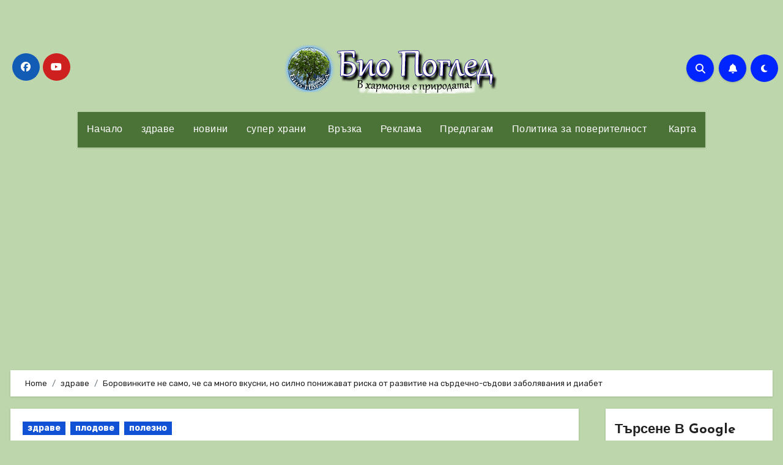

--- FILE ---
content_type: text/html; charset=UTF-8
request_url: https://biopogled.com/%D0%B1%D0%BE%D1%80%D0%BE%D0%B2%D0%B8%D0%BD%D0%BA%D0%B8%D1%82%D0%B5-%D0%BD%D0%B5-%D1%81%D0%B0%D0%BC%D0%BE-%D1%87%D0%B5-%D1%81%D0%B0-%D0%BC%D0%BD%D0%BE%D0%B3%D0%BE-%D0%B2%D0%BA%D1%83%D1%81%D0%BD%D0%B8/
body_size: 40432
content:
<!-- =========================
  Page Breadcrumb   
============================== -->
<!DOCTYPE html>
<html dir="ltr" lang="bg-BG">
<head>
<meta charset="UTF-8">
<meta name="viewport" content="width=device-width, initial-scale=1">
<link rel="profile" href="http://gmpg.org/xfn/11">
<style id="jetpack-boost-critical-css">@media all{@font-face{font-family:dashicons;font-weight:400;font-style:normal}.dashicons{font-family:dashicons;display:inline-block;line-height:1;font-weight:400;font-style:normal;speak:never;text-decoration:inherit;text-transform:none;text-rendering:auto;-webkit-font-smoothing:antialiased;-moz-osx-font-smoothing:grayscale;width:20px;height:20px;font-size:20px;vertical-align:top;text-align:center}.dashicons-format-audio:before{content:""}.dashicons-format-image:before{content:""}}@media all{.open-user-map input[type=text]{background-color:#fff;color:#333;border-radius:0;font-size:16px}.open-user-map h2,.open-user-map h3{margin:0;padding:0;display:inherit}.open-user-map button{margin:0;padding:0}.open-user-map .add-location{display:none;position:fixed;z-index:9999;background:radial-gradient(rgba(0,0,0,.7),rgba(0,0,0,.9));top:0;left:0;right:0;bottom:0;justify-content:center;align-items:flex-start;padding-top:50px;overflow:auto}.open-user-map .add-location *{box-sizing:border-box}@media screen and (max-width:768px){.open-user-map .add-location{padding-top:0}}.open-user-map .add-location .location-overlay-content{position:relative;width:768px;max-width:80%;display:flex;flex-direction:column;background:#fff;color:#333;padding:33px 43px;border-radius:5px}@media screen and (max-width:768px){.open-user-map .add-location .location-overlay-content{max-width:100%;padding:15px}}.open-user-map .add-location .location-overlay-content #close-add-location-overlay{position:absolute;top:23px;right:30px;font-size:30px;line-height:1;display:inline-block;color:#333}@media screen and (max-width:768px){.open-user-map .add-location .location-overlay-content #close-add-location-overlay{top:16px;right:16px}}.open-user-map .add-location .location-overlay-content #oum_add_location h2{text-align:center;font-size:26px;margin-bottom:16px;color:#333}@media screen and (max-width:768px){.open-user-map .add-location .location-overlay-content #oum_add_location h2{text-align:left}}.open-user-map .add-location .location-overlay-content #oum_add_location label{font-size:16px;color:#333;margin-left:0;margin-right:0}.open-user-map .add-location .location-overlay-content #oum_add_location label.oum-label{display:block;font-weight:700;margin:0 0 10px;line-height:1.5}.open-user-map .add-location .location-overlay-content #oum_add_location input[type=text],.open-user-map .add-location .location-overlay-content #oum_add_location textarea{font-family:inherit;margin:0 0 25px;font-size:16px;border:1px solid #888;border-radius:2px;color:#333;background-color:#fff;outline:0;line-height:1;padding:14px;width:100%}.open-user-map .add-location .location-overlay-content #oum_add_location #oum_location_title{width:100%}.open-user-map .add-location .location-overlay-content #oum_add_location .map-wrap{position:relative;aspect-ratio:1.53;margin:0 2px 25px}.open-user-map .add-location .location-overlay-content #oum_add_location .map-wrap #mapGetLocation{position:absolute;z-index:1;top:0;right:0;bottom:0;left:0;border:1px solid #888;border-radius:2px}.open-user-map .add-location .location-overlay-content #oum_add_location #oum_location_address{width:100%}.open-user-map .add-location .location-overlay-content #oum_add_location #oum_location_text{width:100%;height:100px;resize:none}.open-user-map .add-location .location-overlay-content #oum_add_location #oum_location_image{color:#e02aaf}.open-user-map .add-location .location-overlay-content #oum_add_location .oum_media{display:flex;margin-bottom:15px}.open-user-map .add-location .location-overlay-content #oum_add_location .oum_media .media-upload{position:relative}.open-user-map .add-location .location-overlay-content #oum_add_location .oum_media .media-upload label{display:inline-block;font-size:20px;padding:5px;margin:0;line-height:1;color:#e02aaf}.open-user-map .add-location .location-overlay-content #oum_add_location .oum_media .media-upload label .dashicons{width:25px;height:25px;font-size:25px}.open-user-map .add-location .location-overlay-content #oum_add_location .oum_media .media-upload input[type=file]{position:absolute;z-index:-1;bottom:0;left:0;opacity:0;height:100%;width:100%;overflow:hidden;overflow:hidden;padding:0;margin:0}.open-user-map .add-location .location-overlay-content #oum_add_location .oum_media .media-upload .preview{display:inline-block}.open-user-map .add-location .location-overlay-content #oum_add_location .oum_media .media-upload .preview span{color:#e02aaf;font-size:14px}.open-user-map .add-location .location-overlay-content #oum_add_location .oum_media .media-upload .preview .remove-upload{display:none;opacity:.8;width:20px;height:20px;border-radius:100px;line-height:18px;text-align:center;background:#cd5c5c;color:#fff;font-family:sans-serif;font-size:17px;margin-left:4px;margin-right:16px;position:relative;top:1px}.open-user-map .add-location .location-overlay-content #oum_add_location input[type=submit]{font-size:19px;margin:40px 0 10px;background:#e02aaf;padding:15px 30px;line-height:1;border:none;color:#fff;position:relative;left:50%;transform:translateX(-50%)}@media screen and (max-width:768px){.open-user-map .add-location .location-overlay-content #oum_add_location input[type=submit]{width:100%}}.open-user-map .add-location .location-overlay-content #oum_add_location_error{color:red}.open-user-map .add-location .location-overlay-content #oum_add_location_thankyou{text-align:center}.open-user-map .add-location .location-overlay-content #oum_add_location_thankyou h3{color:#e02aaf;margin-bottom:20px}.open-user-map .add-location .location-overlay-content #oum_add_location_thankyou button{margin:30px 0 0;font-size:19px;margin:40px 0 10px;background:#e02aaf;padding:15px 30px;line-height:1;border:none;color:#fff;position:relative}.open-user-map.oum-container-for-fullscreen #location-fullscreen-container{display:none;position:fixed;left:0;right:0;top:0;bottom:0;overflow:hidden}.open-user-map.oum-container-for-fullscreen #location-fullscreen-container .location-content-wrap{background-color:#fff;height:100%;overflow:auto}.open-user-map.oum-container-for-fullscreen #location-fullscreen-container #close-location-fullscreen{position:absolute;z-index:1;top:16px;right:16px;font-size:18px;line-height:24px;display:inline-block;color:#333;background:#fff;border-radius:99px;width:24px;height:24px;text-align:center}}@media all{ol,ul{box-sizing:border-box}.screen-reader-text{border:0;clip:rect(1px,1px,1px,1px);-webkit-clip-path:inset(50%);clip-path:inset(50%);height:1px;margin:-1px;overflow:hidden;padding:0;position:absolute;width:1px;word-wrap:normal!important}:root{--bs-font-sans-serif:system-ui,-apple-system,"Segoe UI",Roboto,"Helvetica Neue",Arial,"Noto Sans","Liberation Sans",sans-serif,"Apple Color Emoji","Segoe UI Emoji","Segoe UI Symbol","Noto Color Emoji"}*,:after,:before{box-sizing:border-box}@media (prefers-reduced-motion:no-preference){:root{scroll-behavior:smooth}}body{margin:0;font-family:var(--bs-font-sans-serif);font-size:1rem;font-weight:400;line-height:1.5;color:#212529;background-color:#fff;-webkit-text-size-adjust:100%}h1,h2,h3{margin-top:0;margin-bottom:.5rem;font-weight:500;line-height:1.2}h1{font-size:calc(1.375rem + 1.5vw)}@media (min-width:1200px){h1{font-size:2.5rem}}h2{font-size:calc(1.325rem + .9vw)}@media (min-width:1200px){h2{font-size:2rem}}h3{font-size:calc(1.3rem + .6vw)}@media (min-width:1200px){h3{font-size:1.75rem}}p{margin-top:0;margin-bottom:1rem}ol,ul{padding-left:2rem}ol,ul{margin-top:0;margin-bottom:1rem}ol ul{margin-bottom:0}.small{font-size:.875em}img{vertical-align:middle}label{display:inline-block}button{border-radius:0}button,input,textarea{margin:0;font-family:inherit;font-size:inherit;line-height:inherit}button{text-transform:none}[type=button],[type=submit],button{-webkit-appearance:button}textarea{resize:vertical}[type=search]{outline-offset:-2px;-webkit-appearance:textfield}.img-fluid{max-width:100%;height:auto}.container{width:100%;padding-right:var(--bs-gutter-x,.75rem);padding-left:var(--bs-gutter-x,.75rem);margin-right:auto;margin-left:auto}@media (min-width:576px){.container{max-width:540px}}@media (min-width:768px){.container{max-width:720px}}@media (min-width:992px){.container{max-width:960px}}@media (min-width:1200px){.container{max-width:1140px}}@media (min-width:1400px){.container{max-width:1320px}}.row{--bs-gutter-x:1.5rem;--bs-gutter-y:0;display:flex;flex-wrap:wrap;margin-top:calc(var(--bs-gutter-y)*-1);margin-right:calc(var(--bs-gutter-x)/-2);margin-left:calc(var(--bs-gutter-x)/-2)}.row>*{flex-shrink:0;width:100%;max-width:100%;padding-right:calc(var(--bs-gutter-x)/2);padding-left:calc(var(--bs-gutter-x)/2);margin-top:var(--bs-gutter-y)}@media (min-width:768px){.col-md-3{flex:0 0 auto;width:25%}.col-md-6{flex:0 0 auto;width:50%}}@media (min-width:992px){.col-lg-3{flex:0 0 auto;width:25%}.col-lg-9{flex:0 0 auto;width:75%}}.fade:not(.show){opacity:0}.collapse:not(.show){display:none}.nav{display:flex;flex-wrap:wrap;padding-left:0;margin-bottom:0;list-style:none}.nav-link{display:block;padding:.5rem 1rem;color:#0d6efd;text-decoration:none}.navbar{position:relative;display:flex;flex-wrap:wrap;align-items:center;justify-content:space-between;padding-top:.5rem;padding-bottom:.5rem}.navbar>.container{display:flex;flex-wrap:inherit;align-items:center;justify-content:space-between}.navbar-brand{padding-top:.3125rem;padding-bottom:.3125rem;margin-right:1rem;font-size:1.25rem;text-decoration:none;white-space:nowrap}.navbar-nav{display:flex;flex-direction:column;padding-left:0;margin-bottom:0;list-style:none}.navbar-nav .nav-link{padding-right:0;padding-left:0}.navbar-collapse{flex-basis:100%;flex-grow:1;align-items:center}.navbar-toggler{padding:.25rem .75rem;font-size:1.25rem;line-height:1;background-color:transparent;border:1px solid transparent;border-radius:.25rem}@media (min-width:992px){.navbar-expand-lg{flex-wrap:nowrap;justify-content:flex-start}.navbar-expand-lg .navbar-nav{flex-direction:row}.navbar-expand-lg .navbar-nav .nav-link{padding-right:.5rem;padding-left:.5rem}.navbar-expand-lg .navbar-collapse{display:flex!important;flex-basis:auto}.navbar-expand-lg .navbar-toggler{display:none}}.breadcrumb{display:flex;flex-wrap:wrap;padding:0;margin-bottom:1rem;list-style:none}.breadcrumb-item+.breadcrumb-item{padding-left:.5rem}.breadcrumb-item+.breadcrumb-item:before{float:left;padding-right:.5rem;color:#6c757d;content:var(--bs-breadcrumb-divider,"/")}.btn-close{box-sizing:content-box;width:1em;height:1em;padding:.25em;color:#000;background:transparent url(data:image/svg+xml,%3csvg\ xmlns=\'http://www.w3.org/2000/svg\'\ viewBox=\'0\ 0\ 16\ 16\'\ fill=\'%23000\'%3e%3cpath\ d=\'M.293.293a1\ 1\ 0\ 011.414\ 0L8\ 6.586\ 14.293.293a1\ 1\ 0\ 111.414\ 1.414L9.414\ 8l6.293\ 6.293a1\ 1\ 0\ 01-1.414\ 1.414L8\ 9.414l-6.293\ 6.293a1\ 1\ 0\ 01-1.414-1.414L6.586\ 8\ .293\ 1.707a1\ 1\ 0\ 010-1.414z\'/%3e%3c/svg%3e) center/1em auto no-repeat;border:0;border-radius:.25rem;opacity:.5}.modal{position:fixed;top:0;left:0;z-index:1060;display:none;width:100%;height:100%;overflow-x:hidden;overflow-y:auto;outline:0}.modal-dialog{position:relative;width:auto;margin:.5rem}.modal.fade .modal-dialog{transform:translate(0,-50px)}.modal-dialog-centered{display:flex;align-items:center;min-height:calc(100% - 1rem)}.modal-content{position:relative;display:flex;flex-direction:column;width:100%;background-color:#fff;background-clip:padding-box;border:1px solid rgba(0,0,0,.2);border-radius:.3rem;outline:0}.modal-header{display:flex;flex-shrink:0;align-items:center;justify-content:space-between;padding:1rem;border-bottom:1px solid #dee2e6;border-top-left-radius:calc(.3rem - 1px);border-top-right-radius:calc(.3rem - 1px)}.modal-header .btn-close{padding:.5rem;margin:-.5rem -.5rem -.5rem auto}.modal-body{position:relative;flex:1 1 auto;padding:1rem}@media (min-width:576px){.modal-dialog{max-width:500px;margin:1.75rem auto}.modal-dialog-centered{min-height:calc(100% - 3.5rem)}}@media (min-width:992px){.modal-lg{max-width:800px}}.clearfix:after{display:block;clear:both;content:""}.d-flex{display:flex!important}.d-none{display:none!important}.justify-content-center{justify-content:center!important}.align-items-center{align-items:center!important}.mx-auto{margin-right:auto!important;margin-left:auto!important}.mb-0{margin-bottom:0!important}.mb-4{margin-bottom:1.5rem!important}.ms-1{margin-left:.25rem!important}@media (min-width:768px){.justify-content-md-end{justify-content:flex-end!important}}@media (min-width:992px){.d-lg-block{display:block!important}}:root{--bxsh:0 1px 3px rgb(0 0 0/15%)}body{text-rendering:optimizeLegibility;-webkit-font-smoothing:antialiased;padding:0;margin:0;font-family:Rubik,sans-serif;font-size:16px;font-weight:400;line-height:1.78;text-decoration:none}a{text-decoration:inherit}input[type=checkbox]{display:inline}input[type=search],input[type=text],textarea{color:var(--text-color);background:var(--box-color);background-image:-webkit-linear-gradient(rgba(255,255,255,0),rgba(255,255,255,0));border:2px solid #e5e5e5;border-radius:0;display:block;padding:13px 16px;width:100%;outline:0}button,input[type=submit]{padding:10px 35px;line-height:30px;border-radius:0;font-weight:700;font-size:14px;border-width:2px;border-style:solid}.wrapper{overflow:hidden}.modal .btn-close{line-height:1;opacity:1}h1{font-size:34px;line-height:1.3}h2{font-size:32px;line-height:1.3}h3{font-size:28px;line-height:1.3}h1,h2,h3{font-family:"Josefin Sans",sans-serif;font-weight:800;color:var(--head-color);font-feature-settings:"lnum";font-variant-numeric:lining-nums;letter-spacing:0;text-size-adjust:100%;text-rendering:optimizeSpeed}#cancel-comment-reply-link{margin-left:10px}#cancel-comment-reply-link{text-decoration:underline}.bs-social{padding:0;margin:0;display:flex;flex-wrap:wrap}.bs-social li{display:inline-flex;margin-bottom:5px;border-bottom:none}.bs-social li a{margin:2px 2.5px}.bs-social li a i{display:inline-flex;align-items:center;justify-content:center;width:45px;height:45px;line-height:45px;text-align:center;padding:0;border-radius:50%;position:relative;z-index:1;overflow:hidden}.bs-social li a i:after{content:"";display:block;position:absolute;bottom:0;left:0;width:100%;height:0;z-index:-1}.switch{position:relative;display:inline-block;width:28px;height:24px}.switch input{display:none}.switch .slider{position:absolute;top:0;bottom:0;left:0;right:0;background-color:#ccc;border-radius:34px}.switch .slider:before{content:"";position:absolute;width:20px;height:20px;left:4px;bottom:2px;background:#fff;border-radius:50%;content:"";font-family:"Font Awesome 5 Free";font-size:14px;font-weight:900;box-sizing:border-box;display:flex;align-items:center;justify-content:center}.bs-default .bs-header-main{background-repeat:no-repeat;background-size:cover;background-position:center center;background-attachment:scroll}.bs-default .navbar-wp{margin:0;z-index:999;border-radius:0;height:auto}.bs-default .navbar-header{height:auto}.bs-default .navbar-brand{margin-right:unset}.bs-default .navbar-header img{width:100%;height:100%}.bs-default .navbar-wp .navbar-nav>li>a{padding:15px;font-weight:500}.bs-default .bs-header-main .inner{display:flex;padding:0;margin:0;height:200px;align-items:center;text-align:center}.bs-default .navbar-header{display:flex;justify-content:center;align-items:center;flex-wrap:wrap;flex-direction:column}.bs-default .bs-header-main .inner{height:auto;padding:70px 0 0;position:relative}.bs-default .navbar-brand{height:100px}.bs-default .navbar-brand img{width:100%;height:100%;object-fit:contain}.bs-default .navbar-brand{margin-right:unset;padding-top:0}.bs-default .navbar-wp{margin:0;padding:0;border-radius:0;z-index:1000;background:0 0;margin:30px 0}.bs-default .navbar-collapse ul{box-shadow:var(--bxsh)}.navbar-brand{font-size:26px;height:auto;line-height:25px;margin-right:50px;padding:15px 0;text-shadow:2px 2px 1px rgba(150,150,183,.18)}.site-title{line-height:1.2;font-family:"Josefin Sans",sans-serif}.navbar-wp .navbar-nav>li>a{padding:0 12px;margin-right:0;font-size:16px;letter-spacing:.5px;margin-bottom:0;font-weight:600;display:block;font-family:"Josefin Sans",sans-serif}.navbar-nav{justify-content:center}.navbar>.container{align-items:center}.navbar-nav{justify-content:center}.navbar-wp .navbar-brand{font-size:22px;line-height:20px;padding:15px 0}.m-header{display:none}.right-nav a{display:flex;align-items:center;justify-content:center;padding:0;width:45px;height:45px;line-height:1;box-shadow:var(--bxsh);border-radius:50%;position:relative;z-index:1;overflow:hidden}.right-nav a:after{content:"";display:block;position:absolute;bottom:0;left:0;width:100%;height:0;z-index:-1}.right-nav a{margin-right:.5rem}.switch{padding:0;width:35px;height:35px;line-height:1}.switch .slider:before{width:45px;height:45px;left:-1px;bottom:-5px}.site-branding-text .site-title{font-weight:700;font-size:60px;line-height:1.2;margin-bottom:0}.site-branding-text p.site-description{margin-bottom:0}.bs-widget-title{display:flex;width:100%;align-items:center;margin-bottom:20px;padding:0;position:relative;border-style:solid;border-width:0 0 1px}.bs-widget-title .title{margin-bottom:0;padding:5px 0;position:relative;font-size:20px;font-weight:700;line-height:1.4;text-transform:capitalize}.bs-widget-title .title:before{position:absolute;content:"";height:3px;width:50%;bottom:-2px;left:0}.bs-widget-title .title:after{position:absolute;content:"";height:3px;width:50%;bottom:-1px;right:0}.bs-widget{margin-bottom:30px}#content{padding-top:0;padding-bottom:50px}.bs-widget.widget_text h2{font-size:22px;margin-bottom:15px;position:relative;padding-bottom:15px;font-weight:600}.bs-blog-post{margin-bottom:30px;box-shadow:var(--bxsh);overflow:hidden;border-radius:0}.bs-blog-thumb{position:relative;min-height:20px;overflow:hidden;max-width:100%;border-radius:0}.bs-blog-post .bs-blog-thumb img{max-width:100%;height:100%;object-fit:cover}.bs-blog-category{position:relative;display:flex;flex-wrap:wrap;align-items:center;margin-top:0;margin-bottom:15px;margin-left:-4px;margin-right:-4px}.bs-blog-category a{font-size:14px;padding:4px 8px;line-height:1;font-weight:600;border-radius:0;margin-left:4px;margin-right:4px;margin-top:1px;margin-bottom:5px;display:inline-flex;align-items:center}.bs-blog-post.single .bs-header .title{font-size:38px;font-weight:800}.bs-blog-post .title{margin-bottom:20px;text-decoration:none;word-break:break-word}.bs-blog-post .small{padding:20px;font-size:17px}.bs-blog-post .bs-blog-meta{margin-bottom:20px;display:inline-flex;align-items:center;flex-wrap:wrap}.bs-blog-meta span{padding-right:8px;font-size:14px;font-weight:500}.bs-blog-meta .bs-author .auth img{border-radius:50%;width:25px;height:25px;margin-right:8px;margin-left:1px;display:unset;box-shadow:0 2px 8px 1px rgba(33,33,33,.3)}.bs-blog-date:before,.tag-links:before{font-family:"Font Awesome 5 Free";font-weight:900;position:relative;display:inline-block;padding-right:2px;padding-left:1px;text-decoration:inherit;vertical-align:baseline;opacity:.8}.bs-blog-date:before{content:""}.tag-links:before{content:""}.bs-blog-post.single{text-align:start}.bs-blog-post .bs-header{padding:20px}.bs-blog-post .bs-header .bs-info-author-block{box-shadow:inherit;margin:0;padding:0;border:none}.bs-info-author-block{display:flex;box-shadow:var(--bxsh)}.bs-breadcrumb-section{margin-top:0;margin-bottom:20px}.bs-breadcrumb-section .overlay{padding:10px 0;position:relative;box-shadow:var(--bxsh)}.bs-breadcrumb-section .breadcrumb{margin-bottom:0}.bs-breadcrumb-section .breadcrumb,.bs-breadcrumb-section .breadcrumb a{font-size:13px}.bs-sidebar .bs-widget{margin-bottom:30px;padding:15px 15px 5px;border-radius:0;box-shadow:var(--bxsh)}.bs-widget ul{padding:0;margin:0;list-style:none}.bs-widget ul li{display:block;letter-spacing:.2px;line-height:22px;margin:0 0 10px;overflow:hidden;padding:0;border-width:0 0 1px;border-style:solid}.bs-sidebar .bs-widget ul li{padding:10px 0;position:relative}.bs_upscr{bottom:2%;display:none;height:40px;opacity:1;overflow:hidden;position:fixed;right:10px;text-align:center;width:40px;z-index:9999;border-radius:50%;border-width:2px;border-style:solid;box-shadow:0 2px 2px 0 rgba(0,0,0,.14),0 3px 1px -2px rgba(0,0,0,.2),0 1px 5px 0 rgba(0,0,0,.12)}.bs_upscr i{font-size:16px;line-height:40px}.site-description{margin-bottom:0}.screen-reader-text{position:absolute;margin:-1px;padding:0;height:1px;width:1px;overflow:hidden;clip:rect(0 0 0 0);border:0;word-wrap:normal!important}.screen-reader-text{border:0;clip:rect(1px,1px,1px,1px);-webkit-clip-path:inset(50%);clip-path:inset(50%);height:1px;margin:-1px;overflow:hidden;padding:0;position:absolute;width:1px;word-wrap:normal!important}.bs_model label{position:relative;display:flex;align-items:stretch;width:100%;flex-wrap:wrap}.bs_model form.search-form{display:flex}form.search-form{display:flex}form.search-form label{width:100%}form.search-form .search-submit{margin-left:-1px;padding:10px 15px}@media (min-width:1200px){.container{max-width:1270px}}@media (min-width:992px){.bs-sidebar{padding-right:20px}.col-lg-9+.col-lg-3 .bs-sidebar{padding-left:20px;padding-right:0}}@media (max-width:991.98px){.bs-default .site-branding-text .site-title{font-weight:700;font-size:40px;line-height:1.2}.m-header{width:100%;display:flex;justify-content:space-between}.m-header .navbar-header{text-align:center}.bs-default .navbar-wp{height:auto}.bs-default .navbar-brand{height:auto}.m-header .navbar-brand img{width:120px;height:auto}.navbar>.container{justify-content:center}.collapse.navbar-collapse{position:relative}.right-nav a.msearch{margin:0}.bs-sidebar{margin-top:20px;margin-bottom:20px}}@media (max-width:767.98px){html{font-size:13px}.navbar-brand img{max-width:100%}.bs-blog-post .bs-blog-meta{justify-content:center}.bs-blog-post.single .bs-blog-meta{justify-content:start}}@media (max-width:575.98px){.bs-blog-post.single .bs-header .title{font-size:32px}}:root{--head-color:#212121;--stext-color:#000;--text-color:#718096;--bg-color:#fff;--box-color:#fff;--border-color:#e2e8f0;--wrap-color:#eff2f7}.wrapper{background-color:var(--wrap-color)}.site-description,.site-title a{color:var(--stext-color)}.bs-default .bs-header-main .inner{background-color:transparent}.bs-default .navbar-wp .navbar-nav>li>a{color:#fff}.bs-default .navbar-collapse ul{background:#0025ff}.right-nav a:after{background:#0f1012}.right-nav a,.switch .slider:before{background:#0025ff;color:#fff}a.category-color-1{background:#1151d3;color:#fff}body{color:var(--text-color)}input[type=text],textarea{color:#9b9ea8;border-color:#eef3fb}button,input[type=submit]{background:#0025ff;border-color:#0025ff;color:#fff}a{color:#0025ff}.bs-social li .fa-facebook{background:#135cb6;color:#fff}.bs-social li .fa-youtube{background:#cd201f;color:#fff}.bs-social li i{background:#0025ff;color:#fff}.bs-social li i:after{background:#0f1012}.bs_model .modal-content{background-color:var(--box-color)}.bs-widget{background:var(--bg-color)}.bs-widget-title{border-color:#d7d7d7}.bs-widget-title .title{color:var(--head-color)}.bs-widget-title .title:before{background:#0025ff}.bs-blog-post{background:var(--box-color)}.bs-blog-post .small{color:var(--text-color)}.bs-blog-post .bs-header .bs-blog-date{color:var(--text-color)}.bs-blog-post .bs-header .tag-links,.tag-links a{color:var(--text-color)}.bs-blog-category:before{background:#0025ff}.bs-blog-post .title,.bs-blog-post .title a{color:var(--head-color)}.bs-blog-meta,.bs-blog-meta a{color:var(--text-color)}.bs-info-author-block{background:var(--box-color)}form.search-form .search-submit{border-color:var(--border-color)}.bs-sidebar .bs-widget{background:var(--box-color);border-color:#d7d7d7}.bs-sidebar .bs-widget ul li{border-color:var(--border-color);color:var(--text-color)}.bs-sidebar .bs-widget ul li a{color:var(--text-color)}h1,h2,h3{color:var(--head-color)}[type=button],[type=submit],button{background:#0025ff;color:#fff;border-color:#0025ff}input[type=search]::placeholder{color:var(--text-color);opacity:.9}.bs-breadcrumb-section .overlay{background:var(--box-color)}.bs-breadcrumb-section .breadcrumb a,.bs-breadcrumb-section .breadcrumb-item span{color:var(--head-color)}.bs_upscr{background:#0025ff;border-color:#0025ff;color:#fff!important}@media (max-width:991.98px){.navbar-wp .navbar-nav{background:#0025ff}.bs-default .navbar-wp .navbar-nav>li>a{color:#fff}}.fa{font-family:var(--fa-style-family,"Font Awesome 6 Free");font-weight:var(--fa-style,900)}.fa,.fab,.fas{-moz-osx-font-smoothing:grayscale;-webkit-font-smoothing:antialiased;display:var(--fa-display,inline-block);font-style:normal;font-variant:normal;line-height:1;text-rendering:auto}.fas{font-family:"Font Awesome 6 Free"}.fab{font-family:"Font Awesome 6 Brands"}.fa-angle-double-up:before{content:""}.fa-bell:before{content:""}.fa-search:before{content:""}.fa-times:before{content:""}@font-face{font-family:"Font Awesome 6 Brands";font-style:normal;font-weight:400;font-display:block}.fab{font-weight:400}.fa-facebook:before{content:""}.fa-youtube:before{content:""}@font-face{font-family:"Font Awesome 6 Free";font-style:normal;font-weight:400;font-display:block}@font-face{font-family:"Font Awesome 6 Free";font-style:normal;font-weight:900;font-display:block}.fas{font-weight:900}@font-face{font-family:"Font Awesome 5 Free";font-display:block;font-weight:900}@font-face{font-family:"Font Awesome 5 Free";font-display:block;font-weight:400}.wrapper{background-color:var(--wrap-color)}.site-description,.site-title a{color:var(--stext-color)}.bs-blog-post .small{color:var(--text-color)}.bs-blog-meta,.bs-blog-meta a{color:var(--text-color)}.bs-sidebar .bs-widget{background:var(--box-color)}@media (max-width:991.98px){.navbar-wp .navbar-nav>li>a.nav-link{padding:13px 8px;display:block;border-bottom:1px solid rgba(225,225,225,.4)}}.navbar-toggler{padding:0;font-size:20px;line-height:1;background-color:unset!important;border:unset;border-radius:none}.navbar-toggler.x{border:none}.navbar-toggler.x .icon-bar{width:22px;display:block;height:2px;background-color:var(--head-color)}.navbar-toggler.x .icon-bar+.icon-bar{margin-top:4px}.navbar-toggler.x .icon-bar:first-of-type{-webkit-transform:rotate(0);-ms-transform:rotate(0);transform:rotate(0)}.navbar-toggler.x .icon-bar:nth-of-type(2){opacity:1}.navbar-toggler.x .icon-bar:nth-of-type(3){-webkit-transform:rotate(0);-ms-transform:rotate(0);transform:rotate(0)}input[type=text]{background:#fcfcff;position:relative;border-radius:0;border:1px solid #eee;height:27px;line-height:27px;outline:0;-webkit-box-shadow:none;box-shadow:none}.widgets-list-layout{padding:0;margin:0;list-style-type:none}.widgets-list-layout li:after,.widgets-list-layout li:before{content:"";display:table}.widgets-list-layout li:after{clear:both}.widgets-list-layout li{zoom:1;margin-bottom:1em;list-style-type:none!important}.widgets-list-layout .widgets-list-layout-blavatar{float:left;width:21.276596%;max-width:40px;height:auto}.widgets-list-layout-links{float:right;width:73.404255%}.sd-content ul{padding:0!important;margin:0!important;list-style:none!important}.sd-content ul li{display:inline-block}.sd-content ul li{margin:0 8px 12px 0;padding:0}.sd-social-official .sd-content ul{display:flex;flex-wrap:wrap}.sd-social-official .sd-content ul:after{content:".";display:block;height:0;clear:both;visibility:hidden}.sd-social-official .sd-content ul>li{display:flex;max-height:18px}.pinterest_button{margin:0!important}.pinterest_button a{display:block!important}.sharing-hidden .inner{position:absolute;z-index:2;border:1px solid #ccc;padding:10px;background:#fff;box-shadow:0 5px 20px rgba(0,0,0,.2);-webkit-border-radius:2px;-moz-border-radius:2px;border-radius:2px;margin-top:5px;max-width:400px}.sharing-hidden .inner ul{margin:0!important}.sd-social-official .sd-content .sharing-hidden ul>li.share-end{clear:both;margin:0!important;height:0!important}.sharing-hidden .inner:after,.sharing-hidden .inner:before{position:absolute;z-index:1;top:-8px;left:20px;width:0;height:0;border-left:6px solid transparent;border-right:6px solid transparent;border-bottom:8px solid #ccc;content:"";display:block}.sharing-hidden .inner:after{z-index:2;top:-7px;border-left:6px solid transparent;border-right:6px solid transparent;border-bottom:8px solid #fff}.sharing-hidden ul{margin:0}.sd-content ul{list-style:none!important;margin:0!important;padding:0!important}.sd-content ul li{display:inline-block}.sd-content ul li{margin:0 8px 12px 0;padding:0}.sd-social-official .sd-content ul{display:flex;flex-wrap:wrap}.sd-social-official .sd-content ul:after{clear:both;content:".";display:block;height:0;visibility:hidden}.sd-social-official .sd-content ul>li{display:flex;max-height:18px}.pinterest_button{margin:0!important}.pinterest_button a{display:block!important}.sharing-hidden .inner{background:#fff;border:1px solid #ccc;border-radius:2px;box-shadow:0 5px 20px #0003;margin-top:5px;max-width:400px;padding:10px;position:absolute;z-index:2}.sharing-hidden .inner ul{margin:0!important}.sd-social-official .sd-content .sharing-hidden ul>li.share-end{clear:both;height:0!important;margin:0!important}.sharing-hidden .inner:after,.sharing-hidden .inner:before{border-bottom:8px solid #ccc;border-left:6px solid #0000;border-right:6px solid #0000;content:"";display:block;height:0;left:20px;position:absolute;top:-8px;width:0;z-index:1}.sharing-hidden .inner:after{border-bottom:8px solid #fff;border-left:6px solid #0000;border-right:6px solid #0000;top:-7px;z-index:2}.sharing-hidden ul{margin:0}.widgets-list-layout{list-style-type:none;margin:0;padding:0}.widgets-list-layout li:after,.widgets-list-layout li:before{content:"";display:table}.widgets-list-layout li:after{clear:both}.widgets-list-layout li{zoom:1;list-style-type:none!important;margin-bottom:1em}.widgets-list-layout .widgets-list-layout-blavatar{float:left;height:auto;max-width:40px;width:21.276596%}.widgets-list-layout-links{float:right;width:73.404255%}.screen-reader-text{border:0;clip:rect(1px,1px,1px,1px);-webkit-clip-path:inset(50%);clip-path:inset(50%);height:1px;margin:-1px;overflow:hidden;padding:0;position:absolute!important;width:1px;word-wrap:normal!important}}</style><title>Боровинките не само, че са много вкусни, но силно понижават риска от развитие на сърдечно-съдови заболявания и диабет | Био Поглед</title>

		<!-- All in One SEO 4.9.3 - aioseo.com -->
	<meta name="description" content="(NaturalNews) Новите случаи на диабет продължават да се увеличават експоненциално, като списъкът на биомаркери, общо известни като метаболитен синдром (рискови фактори на метаболитен синдром включват затлъстяване, високи триглицериди, нисък HDL холестерол и повишено кръвно налягане и кръвна захар) са известни, че утрояват риска от развитие на сърдечно-съдови заболявания и смърт от инфаркт. Въпреки, че болестта" />
	<meta name="robots" content="max-image-preview:large" />
	<meta name="author" content="admin"/>
	<meta name="keywords" content="боровинки,риск от диабет,сърдечни заболявания" />
	<link rel="canonical" href="https://biopogled.com/%d0%b1%d0%be%d1%80%d0%be%d0%b2%d0%b8%d0%bd%d0%ba%d0%b8%d1%82%d0%b5-%d0%bd%d0%b5-%d1%81%d0%b0%d0%bc%d0%be-%d1%87%d0%b5-%d1%81%d0%b0-%d0%bc%d0%bd%d0%be%d0%b3%d0%be-%d0%b2%d0%ba%d1%83%d1%81%d0%bd%d0%b8/" />
	<meta name="generator" content="All in One SEO (AIOSEO) 4.9.3" />
		<script data-jetpack-boost="ignore" type="application/ld+json" class="aioseo-schema">
			{"@context":"https:\/\/schema.org","@graph":[{"@type":"Article","@id":"https:\/\/biopogled.com\/%d0%b1%d0%be%d1%80%d0%be%d0%b2%d0%b8%d0%bd%d0%ba%d0%b8%d1%82%d0%b5-%d0%bd%d0%b5-%d1%81%d0%b0%d0%bc%d0%be-%d1%87%d0%b5-%d1%81%d0%b0-%d0%bc%d0%bd%d0%be%d0%b3%d0%be-%d0%b2%d0%ba%d1%83%d1%81%d0%bd%d0%b8\/#article","name":"\u0411\u043e\u0440\u043e\u0432\u0438\u043d\u043a\u0438\u0442\u0435 \u043d\u0435 \u0441\u0430\u043c\u043e, \u0447\u0435 \u0441\u0430 \u043c\u043d\u043e\u0433\u043e \u0432\u043a\u0443\u0441\u043d\u0438, \u043d\u043e \u0441\u0438\u043b\u043d\u043e \u043f\u043e\u043d\u0438\u0436\u0430\u0432\u0430\u0442 \u0440\u0438\u0441\u043a\u0430 \u043e\u0442 \u0440\u0430\u0437\u0432\u0438\u0442\u0438\u0435 \u043d\u0430 \u0441\u044a\u0440\u0434\u0435\u0447\u043d\u043e-\u0441\u044a\u0434\u043e\u0432\u0438 \u0437\u0430\u0431\u043e\u043b\u044f\u0432\u0430\u043d\u0438\u044f \u0438 \u0434\u0438\u0430\u0431\u0435\u0442 | \u0411\u0438\u043e \u041f\u043e\u0433\u043b\u0435\u0434","headline":"\u0411\u043e\u0440\u043e\u0432\u0438\u043d\u043a\u0438\u0442\u0435 \u043d\u0435 \u0441\u0430\u043c\u043e, \u0447\u0435 \u0441\u0430 \u043c\u043d\u043e\u0433\u043e \u0432\u043a\u0443\u0441\u043d\u0438, \u043d\u043e \u0441\u0438\u043b\u043d\u043e \u043f\u043e\u043d\u0438\u0436\u0430\u0432\u0430\u0442 \u0440\u0438\u0441\u043a\u0430 \u043e\u0442 \u0440\u0430\u0437\u0432\u0438\u0442\u0438\u0435 \u043d\u0430 \u0441\u044a\u0440\u0434\u0435\u0447\u043d\u043e-\u0441\u044a\u0434\u043e\u0432\u0438 \u0437\u0430\u0431\u043e\u043b\u044f\u0432\u0430\u043d\u0438\u044f \u0438 \u0434\u0438\u0430\u0431\u0435\u0442","author":{"@id":"https:\/\/biopogled.com\/author\/admin\/#author"},"publisher":{"@id":"https:\/\/biopogled.com\/#person"},"image":{"@type":"ImageObject","url":"https:\/\/biopogled.com\/wp-content\/uploads\/2013\/11\/Blueberries.jpg","width":300,"height":250},"datePublished":"2013-11-11T16:29:11+02:00","dateModified":"2015-08-19T08:25:39+03:00","inLanguage":"bg-BG","mainEntityOfPage":{"@id":"https:\/\/biopogled.com\/%d0%b1%d0%be%d1%80%d0%be%d0%b2%d0%b8%d0%bd%d0%ba%d0%b8%d1%82%d0%b5-%d0%bd%d0%b5-%d1%81%d0%b0%d0%bc%d0%be-%d1%87%d0%b5-%d1%81%d0%b0-%d0%bc%d0%bd%d0%be%d0%b3%d0%be-%d0%b2%d0%ba%d1%83%d1%81%d0%bd%d0%b8\/#webpage"},"isPartOf":{"@id":"https:\/\/biopogled.com\/%d0%b1%d0%be%d1%80%d0%be%d0%b2%d0%b8%d0%bd%d0%ba%d0%b8%d1%82%d0%b5-%d0%bd%d0%b5-%d1%81%d0%b0%d0%bc%d0%be-%d1%87%d0%b5-%d1%81%d0%b0-%d0%bc%d0%bd%d0%be%d0%b3%d0%be-%d0%b2%d0%ba%d1%83%d1%81%d0%bd%d0%b8\/#webpage"},"articleSection":"\u0437\u0434\u0440\u0430\u0432\u0435, \u043f\u043b\u043e\u0434\u043e\u0432\u0435, \u043f\u043e\u043b\u0435\u0437\u043d\u043e, \u0431\u043e\u0440\u043e\u0432\u0438\u043d\u043a\u0438, \u0440\u0438\u0441\u043a \u043e\u0442 \u0434\u0438\u0430\u0431\u0435\u0442, \u0441\u044a\u0440\u0434\u0435\u0447\u043d\u0438 \u0437\u0430\u0431\u043e\u043b\u044f\u0432\u0430\u043d\u0438\u044f"},{"@type":"BreadcrumbList","@id":"https:\/\/biopogled.com\/%d0%b1%d0%be%d1%80%d0%be%d0%b2%d0%b8%d0%bd%d0%ba%d0%b8%d1%82%d0%b5-%d0%bd%d0%b5-%d1%81%d0%b0%d0%bc%d0%be-%d1%87%d0%b5-%d1%81%d0%b0-%d0%bc%d0%bd%d0%be%d0%b3%d0%be-%d0%b2%d0%ba%d1%83%d1%81%d0%bd%d0%b8\/#breadcrumblist","itemListElement":[{"@type":"ListItem","@id":"https:\/\/biopogled.com#listItem","position":1,"name":"Home","item":"https:\/\/biopogled.com","nextItem":{"@type":"ListItem","@id":"https:\/\/biopogled.com\/\u043a\u0430\u0442\u0435\u0433\u043e\u0440\u0438\u0438\/%d0%b7%d0%b4%d1%80%d0%b0%d0%b2%d0%b5\/#listItem","name":"\u0437\u0434\u0440\u0430\u0432\u0435"}},{"@type":"ListItem","@id":"https:\/\/biopogled.com\/\u043a\u0430\u0442\u0435\u0433\u043e\u0440\u0438\u0438\/%d0%b7%d0%b4%d1%80%d0%b0%d0%b2%d0%b5\/#listItem","position":2,"name":"\u0437\u0434\u0440\u0430\u0432\u0435","item":"https:\/\/biopogled.com\/\u043a\u0430\u0442\u0435\u0433\u043e\u0440\u0438\u0438\/%d0%b7%d0%b4%d1%80%d0%b0%d0%b2%d0%b5\/","nextItem":{"@type":"ListItem","@id":"https:\/\/biopogled.com\/%d0%b1%d0%be%d1%80%d0%be%d0%b2%d0%b8%d0%bd%d0%ba%d0%b8%d1%82%d0%b5-%d0%bd%d0%b5-%d1%81%d0%b0%d0%bc%d0%be-%d1%87%d0%b5-%d1%81%d0%b0-%d0%bc%d0%bd%d0%be%d0%b3%d0%be-%d0%b2%d0%ba%d1%83%d1%81%d0%bd%d0%b8\/#listItem","name":"\u0411\u043e\u0440\u043e\u0432\u0438\u043d\u043a\u0438\u0442\u0435 \u043d\u0435 \u0441\u0430\u043c\u043e, \u0447\u0435 \u0441\u0430 \u043c\u043d\u043e\u0433\u043e \u0432\u043a\u0443\u0441\u043d\u0438, \u043d\u043e \u0441\u0438\u043b\u043d\u043e \u043f\u043e\u043d\u0438\u0436\u0430\u0432\u0430\u0442 \u0440\u0438\u0441\u043a\u0430 \u043e\u0442 \u0440\u0430\u0437\u0432\u0438\u0442\u0438\u0435 \u043d\u0430 \u0441\u044a\u0440\u0434\u0435\u0447\u043d\u043e-\u0441\u044a\u0434\u043e\u0432\u0438 \u0437\u0430\u0431\u043e\u043b\u044f\u0432\u0430\u043d\u0438\u044f \u0438 \u0434\u0438\u0430\u0431\u0435\u0442"},"previousItem":{"@type":"ListItem","@id":"https:\/\/biopogled.com#listItem","name":"Home"}},{"@type":"ListItem","@id":"https:\/\/biopogled.com\/%d0%b1%d0%be%d1%80%d0%be%d0%b2%d0%b8%d0%bd%d0%ba%d0%b8%d1%82%d0%b5-%d0%bd%d0%b5-%d1%81%d0%b0%d0%bc%d0%be-%d1%87%d0%b5-%d1%81%d0%b0-%d0%bc%d0%bd%d0%be%d0%b3%d0%be-%d0%b2%d0%ba%d1%83%d1%81%d0%bd%d0%b8\/#listItem","position":3,"name":"\u0411\u043e\u0440\u043e\u0432\u0438\u043d\u043a\u0438\u0442\u0435 \u043d\u0435 \u0441\u0430\u043c\u043e, \u0447\u0435 \u0441\u0430 \u043c\u043d\u043e\u0433\u043e \u0432\u043a\u0443\u0441\u043d\u0438, \u043d\u043e \u0441\u0438\u043b\u043d\u043e \u043f\u043e\u043d\u0438\u0436\u0430\u0432\u0430\u0442 \u0440\u0438\u0441\u043a\u0430 \u043e\u0442 \u0440\u0430\u0437\u0432\u0438\u0442\u0438\u0435 \u043d\u0430 \u0441\u044a\u0440\u0434\u0435\u0447\u043d\u043e-\u0441\u044a\u0434\u043e\u0432\u0438 \u0437\u0430\u0431\u043e\u043b\u044f\u0432\u0430\u043d\u0438\u044f \u0438 \u0434\u0438\u0430\u0431\u0435\u0442","previousItem":{"@type":"ListItem","@id":"https:\/\/biopogled.com\/\u043a\u0430\u0442\u0435\u0433\u043e\u0440\u0438\u0438\/%d0%b7%d0%b4%d1%80%d0%b0%d0%b2%d0%b5\/#listItem","name":"\u0437\u0434\u0440\u0430\u0432\u0435"}}]},{"@type":"Person","@id":"https:\/\/biopogled.com\/#person","name":"admin","image":{"@type":"ImageObject","@id":"https:\/\/biopogled.com\/%d0%b1%d0%be%d1%80%d0%be%d0%b2%d0%b8%d0%bd%d0%ba%d0%b8%d1%82%d0%b5-%d0%bd%d0%b5-%d1%81%d0%b0%d0%bc%d0%be-%d1%87%d0%b5-%d1%81%d0%b0-%d0%bc%d0%bd%d0%be%d0%b3%d0%be-%d0%b2%d0%ba%d1%83%d1%81%d0%bd%d0%b8\/#personImage","url":"https:\/\/secure.gravatar.com\/avatar\/b945501d2375849f0a308bb059f8146bf9db7633c114ea6f26252f0184d76ec1?s=96&d=identicon&r=g","width":96,"height":96,"caption":"admin"}},{"@type":"Person","@id":"https:\/\/biopogled.com\/author\/admin\/#author","url":"https:\/\/biopogled.com\/author\/admin\/","name":"admin","image":{"@type":"ImageObject","@id":"https:\/\/biopogled.com\/%d0%b1%d0%be%d1%80%d0%be%d0%b2%d0%b8%d0%bd%d0%ba%d0%b8%d1%82%d0%b5-%d0%bd%d0%b5-%d1%81%d0%b0%d0%bc%d0%be-%d1%87%d0%b5-%d1%81%d0%b0-%d0%bc%d0%bd%d0%be%d0%b3%d0%be-%d0%b2%d0%ba%d1%83%d1%81%d0%bd%d0%b8\/#authorImage","url":"https:\/\/secure.gravatar.com\/avatar\/b945501d2375849f0a308bb059f8146bf9db7633c114ea6f26252f0184d76ec1?s=96&d=identicon&r=g","width":96,"height":96,"caption":"admin"}},{"@type":"WebPage","@id":"https:\/\/biopogled.com\/%d0%b1%d0%be%d1%80%d0%be%d0%b2%d0%b8%d0%bd%d0%ba%d0%b8%d1%82%d0%b5-%d0%bd%d0%b5-%d1%81%d0%b0%d0%bc%d0%be-%d1%87%d0%b5-%d1%81%d0%b0-%d0%bc%d0%bd%d0%be%d0%b3%d0%be-%d0%b2%d0%ba%d1%83%d1%81%d0%bd%d0%b8\/#webpage","url":"https:\/\/biopogled.com\/%d0%b1%d0%be%d1%80%d0%be%d0%b2%d0%b8%d0%bd%d0%ba%d0%b8%d1%82%d0%b5-%d0%bd%d0%b5-%d1%81%d0%b0%d0%bc%d0%be-%d1%87%d0%b5-%d1%81%d0%b0-%d0%bc%d0%bd%d0%be%d0%b3%d0%be-%d0%b2%d0%ba%d1%83%d1%81%d0%bd%d0%b8\/","name":"\u0411\u043e\u0440\u043e\u0432\u0438\u043d\u043a\u0438\u0442\u0435 \u043d\u0435 \u0441\u0430\u043c\u043e, \u0447\u0435 \u0441\u0430 \u043c\u043d\u043e\u0433\u043e \u0432\u043a\u0443\u0441\u043d\u0438, \u043d\u043e \u0441\u0438\u043b\u043d\u043e \u043f\u043e\u043d\u0438\u0436\u0430\u0432\u0430\u0442 \u0440\u0438\u0441\u043a\u0430 \u043e\u0442 \u0440\u0430\u0437\u0432\u0438\u0442\u0438\u0435 \u043d\u0430 \u0441\u044a\u0440\u0434\u0435\u0447\u043d\u043e-\u0441\u044a\u0434\u043e\u0432\u0438 \u0437\u0430\u0431\u043e\u043b\u044f\u0432\u0430\u043d\u0438\u044f \u0438 \u0434\u0438\u0430\u0431\u0435\u0442 | \u0411\u0438\u043e \u041f\u043e\u0433\u043b\u0435\u0434","description":"(NaturalNews) \u041d\u043e\u0432\u0438\u0442\u0435 \u0441\u043b\u0443\u0447\u0430\u0438 \u043d\u0430 \u0434\u0438\u0430\u0431\u0435\u0442 \u043f\u0440\u043e\u0434\u044a\u043b\u0436\u0430\u0432\u0430\u0442 \u0434\u0430 \u0441\u0435 \u0443\u0432\u0435\u043b\u0438\u0447\u0430\u0432\u0430\u0442 \u0435\u043a\u0441\u043f\u043e\u043d\u0435\u043d\u0446\u0438\u0430\u043b\u043d\u043e, \u043a\u0430\u0442\u043e \u0441\u043f\u0438\u0441\u044a\u043a\u044a\u0442 \u043d\u0430 \u0431\u0438\u043e\u043c\u0430\u0440\u043a\u0435\u0440\u0438, \u043e\u0431\u0449\u043e \u0438\u0437\u0432\u0435\u0441\u0442\u043d\u0438 \u043a\u0430\u0442\u043e \u043c\u0435\u0442\u0430\u0431\u043e\u043b\u0438\u0442\u0435\u043d \u0441\u0438\u043d\u0434\u0440\u043e\u043c (\u0440\u0438\u0441\u043a\u043e\u0432\u0438 \u0444\u0430\u043a\u0442\u043e\u0440\u0438 \u043d\u0430 \u043c\u0435\u0442\u0430\u0431\u043e\u043b\u0438\u0442\u0435\u043d \u0441\u0438\u043d\u0434\u0440\u043e\u043c \u0432\u043a\u043b\u044e\u0447\u0432\u0430\u0442 \u0437\u0430\u0442\u043b\u044a\u0441\u0442\u044f\u0432\u0430\u043d\u0435, \u0432\u0438\u0441\u043e\u043a\u0438 \u0442\u0440\u0438\u0433\u043b\u0438\u0446\u0435\u0440\u0438\u0434\u0438, \u043d\u0438\u0441\u044a\u043a HDL \u0445\u043e\u043b\u0435\u0441\u0442\u0435\u0440\u043e\u043b \u0438 \u043f\u043e\u0432\u0438\u0448\u0435\u043d\u043e \u043a\u0440\u044a\u0432\u043d\u043e \u043d\u0430\u043b\u044f\u0433\u0430\u043d\u0435 \u0438 \u043a\u0440\u044a\u0432\u043d\u0430 \u0437\u0430\u0445\u0430\u0440) \u0441\u0430 \u0438\u0437\u0432\u0435\u0441\u0442\u043d\u0438, \u0447\u0435 \u0443\u0442\u0440\u043e\u044f\u0432\u0430\u0442 \u0440\u0438\u0441\u043a\u0430 \u043e\u0442 \u0440\u0430\u0437\u0432\u0438\u0442\u0438\u0435 \u043d\u0430 \u0441\u044a\u0440\u0434\u0435\u0447\u043d\u043e-\u0441\u044a\u0434\u043e\u0432\u0438 \u0437\u0430\u0431\u043e\u043b\u044f\u0432\u0430\u043d\u0438\u044f \u0438 \u0441\u043c\u044a\u0440\u0442 \u043e\u0442 \u0438\u043d\u0444\u0430\u0440\u043a\u0442. \u0412\u044a\u043f\u0440\u0435\u043a\u0438, \u0447\u0435 \u0431\u043e\u043b\u0435\u0441\u0442\u0442\u0430","inLanguage":"bg-BG","isPartOf":{"@id":"https:\/\/biopogled.com\/#website"},"breadcrumb":{"@id":"https:\/\/biopogled.com\/%d0%b1%d0%be%d1%80%d0%be%d0%b2%d0%b8%d0%bd%d0%ba%d0%b8%d1%82%d0%b5-%d0%bd%d0%b5-%d1%81%d0%b0%d0%bc%d0%be-%d1%87%d0%b5-%d1%81%d0%b0-%d0%bc%d0%bd%d0%be%d0%b3%d0%be-%d0%b2%d0%ba%d1%83%d1%81%d0%bd%d0%b8\/#breadcrumblist"},"author":{"@id":"https:\/\/biopogled.com\/author\/admin\/#author"},"creator":{"@id":"https:\/\/biopogled.com\/author\/admin\/#author"},"image":{"@type":"ImageObject","url":"https:\/\/biopogled.com\/wp-content\/uploads\/2013\/11\/Blueberries.jpg","@id":"https:\/\/biopogled.com\/%d0%b1%d0%be%d1%80%d0%be%d0%b2%d0%b8%d0%bd%d0%ba%d0%b8%d1%82%d0%b5-%d0%bd%d0%b5-%d1%81%d0%b0%d0%bc%d0%be-%d1%87%d0%b5-%d1%81%d0%b0-%d0%bc%d0%bd%d0%be%d0%b3%d0%be-%d0%b2%d0%ba%d1%83%d1%81%d0%bd%d0%b8\/#mainImage","width":300,"height":250},"primaryImageOfPage":{"@id":"https:\/\/biopogled.com\/%d0%b1%d0%be%d1%80%d0%be%d0%b2%d0%b8%d0%bd%d0%ba%d0%b8%d1%82%d0%b5-%d0%bd%d0%b5-%d1%81%d0%b0%d0%bc%d0%be-%d1%87%d0%b5-%d1%81%d0%b0-%d0%bc%d0%bd%d0%be%d0%b3%d0%be-%d0%b2%d0%ba%d1%83%d1%81%d0%bd%d0%b8\/#mainImage"},"datePublished":"2013-11-11T16:29:11+02:00","dateModified":"2015-08-19T08:25:39+03:00"},{"@type":"WebSite","@id":"https:\/\/biopogled.com\/#website","url":"https:\/\/biopogled.com\/","name":"\u0411\u0438\u043e \u041f\u043e\u0433\u043b\u0435\u0434","description":"\u0411\u0438\u043e \u041f\u043e\u0433\u043b\u0435\u0434 \u0435 \u0438\u043d\u0444\u043e\u0440\u043c\u0430\u0446\u0438\u043e\u043d\u0435\u043d \u043f\u043e\u0440\u0442\u0430\u043b \u0437\u0430 \u0437\u0434\u0440\u0430\u0432\u043e\u0441\u043b\u043e\u0432\u043d\u043e \u0445\u0440\u0430\u043d\u0435\u043d\u0435, \u0430\u043b\u0442\u0435\u0440\u043d\u0430\u0442\u0438\u0432\u043d\u0430 \u043c\u0435\u0434\u0438\u0446\u0438\u043d\u0430 \u0438\u0437\u0441\u043b\u0435\u0434\u0432\u0430\u043d\u0438\u044f \u0432 \u0441\u0432\u0435\u0442\u0430 \u043d\u0430 \u043c\u0435\u0434\u0438\u0446\u0438\u043d\u0430\u0442\u0430, \u0432\u0438\u0442\u0430\u043c\u0438\u043d\u0438, \u043c\u0438\u043d\u0435\u0440\u0430\u043b\u0438, \u0431\u0438\u043b\u043a\u0438 \u0438 \u0445\u0440\u0430\u043d\u0438\u0442\u0435\u043b\u043d\u0438 \u0434\u043e\u0431\u0430\u0432\u043a\u0438","inLanguage":"bg-BG","publisher":{"@id":"https:\/\/biopogled.com\/#person"}}]}
		</script>
		<!-- All in One SEO -->

<link rel='dns-prefetch' href='//www.googletagmanager.com' />
<link rel='dns-prefetch' href='//stats.wp.com' />
<link rel='dns-prefetch' href='//fonts.googleapis.com' />
<link rel='dns-prefetch' href='//pagead2.googlesyndication.com' />
<link rel="alternate" type="application/rss+xml" title="Био Поглед &raquo; Поток" href="https://biopogled.com/feed/" />
<link rel="alternate" type="application/rss+xml" title="Био Поглед &raquo; поток за коментари" href="https://biopogled.com/comments/feed/" />
<link rel="alternate" type="application/rss+xml" title="Био Поглед &raquo; поток за коментари на Боровинките не само, че са много вкусни, но силно понижават риска от развитие на сърдечно-съдови заболявания и диабет" href="https://biopogled.com/%d0%b1%d0%be%d1%80%d0%be%d0%b2%d0%b8%d0%bd%d0%ba%d0%b8%d1%82%d0%b5-%d0%bd%d0%b5-%d1%81%d0%b0%d0%bc%d0%be-%d1%87%d0%b5-%d1%81%d0%b0-%d0%bc%d0%bd%d0%be%d0%b3%d0%be-%d0%b2%d0%ba%d1%83%d1%81%d0%bd%d0%b8/feed/" />
<link rel="alternate" title="oEmbed (JSON)" type="application/json+oembed" href="https://biopogled.com/wp-json/oembed/1.0/embed?url=https%3A%2F%2Fbiopogled.com%2F%25d0%25b1%25d0%25be%25d1%2580%25d0%25be%25d0%25b2%25d0%25b8%25d0%25bd%25d0%25ba%25d0%25b8%25d1%2582%25d0%25b5-%25d0%25bd%25d0%25b5-%25d1%2581%25d0%25b0%25d0%25bc%25d0%25be-%25d1%2587%25d0%25b5-%25d1%2581%25d0%25b0-%25d0%25bc%25d0%25bd%25d0%25be%25d0%25b3%25d0%25be-%25d0%25b2%25d0%25ba%25d1%2583%25d1%2581%25d0%25bd%25d0%25b8%2F" />
<link rel="alternate" title="oEmbed (XML)" type="text/xml+oembed" href="https://biopogled.com/wp-json/oembed/1.0/embed?url=https%3A%2F%2Fbiopogled.com%2F%25d0%25b1%25d0%25be%25d1%2580%25d0%25be%25d0%25b2%25d0%25b8%25d0%25bd%25d0%25ba%25d0%25b8%25d1%2582%25d0%25b5-%25d0%25bd%25d0%25b5-%25d1%2581%25d0%25b0%25d0%25bc%25d0%25be-%25d1%2587%25d0%25b5-%25d1%2581%25d0%25b0-%25d0%25bc%25d0%25bd%25d0%25be%25d0%25b3%25d0%25be-%25d0%25b2%25d0%25ba%25d1%2583%25d1%2581%25d0%25bd%25d0%25b8%2F&#038;format=xml" />
<noscript><link rel='stylesheet' id='all-css-7631c7028b7bf92015c9b1dd5f6d467f' href='https://biopogled.com/wp-content/boost-cache/static/e3fd9f18cb.min.css' type='text/css' media='all' /></noscript><link rel='stylesheet' id='all-css-7631c7028b7bf92015c9b1dd5f6d467f' href='https://biopogled.com/wp-content/boost-cache/static/e3fd9f18cb.min.css' type='text/css' media="not all" data-media="all" onload="this.media=this.dataset.media; delete this.dataset.media; this.removeAttribute( 'onload' );" />
<style id='blogus-style-inline-css'>
.byline { clip: rect(1px, 1px, 1px, 1px); height: 1px; position: absolute; overflow: hidden; width: 1px; }
/*# sourceURL=blogus-style-inline-css */
</style>
<style id='wp-img-auto-sizes-contain-inline-css'>
img:is([sizes=auto i],[sizes^="auto," i]){contain-intrinsic-size:3000px 1500px}
/*# sourceURL=wp-img-auto-sizes-contain-inline-css */
</style>
<style id='wp-emoji-styles-inline-css'>

	img.wp-smiley, img.emoji {
		display: inline !important;
		border: none !important;
		box-shadow: none !important;
		height: 1em !important;
		width: 1em !important;
		margin: 0 0.07em !important;
		vertical-align: -0.1em !important;
		background: none !important;
		padding: 0 !important;
	}
/*# sourceURL=wp-emoji-styles-inline-css */
</style>
<style id='wp-block-library-inline-css'>
:root{--wp-block-synced-color:#7a00df;--wp-block-synced-color--rgb:122,0,223;--wp-bound-block-color:var(--wp-block-synced-color);--wp-editor-canvas-background:#ddd;--wp-admin-theme-color:#007cba;--wp-admin-theme-color--rgb:0,124,186;--wp-admin-theme-color-darker-10:#006ba1;--wp-admin-theme-color-darker-10--rgb:0,107,160.5;--wp-admin-theme-color-darker-20:#005a87;--wp-admin-theme-color-darker-20--rgb:0,90,135;--wp-admin-border-width-focus:2px}@media (min-resolution:192dpi){:root{--wp-admin-border-width-focus:1.5px}}.wp-element-button{cursor:pointer}:root .has-very-light-gray-background-color{background-color:#eee}:root .has-very-dark-gray-background-color{background-color:#313131}:root .has-very-light-gray-color{color:#eee}:root .has-very-dark-gray-color{color:#313131}:root .has-vivid-green-cyan-to-vivid-cyan-blue-gradient-background{background:linear-gradient(135deg,#00d084,#0693e3)}:root .has-purple-crush-gradient-background{background:linear-gradient(135deg,#34e2e4,#4721fb 50%,#ab1dfe)}:root .has-hazy-dawn-gradient-background{background:linear-gradient(135deg,#faaca8,#dad0ec)}:root .has-subdued-olive-gradient-background{background:linear-gradient(135deg,#fafae1,#67a671)}:root .has-atomic-cream-gradient-background{background:linear-gradient(135deg,#fdd79a,#004a59)}:root .has-nightshade-gradient-background{background:linear-gradient(135deg,#330968,#31cdcf)}:root .has-midnight-gradient-background{background:linear-gradient(135deg,#020381,#2874fc)}:root{--wp--preset--font-size--normal:16px;--wp--preset--font-size--huge:42px}.has-regular-font-size{font-size:1em}.has-larger-font-size{font-size:2.625em}.has-normal-font-size{font-size:var(--wp--preset--font-size--normal)}.has-huge-font-size{font-size:var(--wp--preset--font-size--huge)}.has-text-align-center{text-align:center}.has-text-align-left{text-align:left}.has-text-align-right{text-align:right}.has-fit-text{white-space:nowrap!important}#end-resizable-editor-section{display:none}.aligncenter{clear:both}.items-justified-left{justify-content:flex-start}.items-justified-center{justify-content:center}.items-justified-right{justify-content:flex-end}.items-justified-space-between{justify-content:space-between}.screen-reader-text{border:0;clip-path:inset(50%);height:1px;margin:-1px;overflow:hidden;padding:0;position:absolute;width:1px;word-wrap:normal!important}.screen-reader-text:focus{background-color:#ddd;clip-path:none;color:#444;display:block;font-size:1em;height:auto;left:5px;line-height:normal;padding:15px 23px 14px;text-decoration:none;top:5px;width:auto;z-index:100000}html :where(.has-border-color){border-style:solid}html :where([style*=border-top-color]){border-top-style:solid}html :where([style*=border-right-color]){border-right-style:solid}html :where([style*=border-bottom-color]){border-bottom-style:solid}html :where([style*=border-left-color]){border-left-style:solid}html :where([style*=border-width]){border-style:solid}html :where([style*=border-top-width]){border-top-style:solid}html :where([style*=border-right-width]){border-right-style:solid}html :where([style*=border-bottom-width]){border-bottom-style:solid}html :where([style*=border-left-width]){border-left-style:solid}html :where(img[class*=wp-image-]){height:auto;max-width:100%}:where(figure){margin:0 0 1em}html :where(.is-position-sticky){--wp-admin--admin-bar--position-offset:var(--wp-admin--admin-bar--height,0px)}@media screen and (max-width:600px){html :where(.is-position-sticky){--wp-admin--admin-bar--position-offset:0px}}

/*# sourceURL=wp-block-library-inline-css */
</style><style id='global-styles-inline-css'>
:root{--wp--preset--aspect-ratio--square: 1;--wp--preset--aspect-ratio--4-3: 4/3;--wp--preset--aspect-ratio--3-4: 3/4;--wp--preset--aspect-ratio--3-2: 3/2;--wp--preset--aspect-ratio--2-3: 2/3;--wp--preset--aspect-ratio--16-9: 16/9;--wp--preset--aspect-ratio--9-16: 9/16;--wp--preset--color--black: #000000;--wp--preset--color--cyan-bluish-gray: #abb8c3;--wp--preset--color--white: #ffffff;--wp--preset--color--pale-pink: #f78da7;--wp--preset--color--vivid-red: #cf2e2e;--wp--preset--color--luminous-vivid-orange: #ff6900;--wp--preset--color--luminous-vivid-amber: #fcb900;--wp--preset--color--light-green-cyan: #7bdcb5;--wp--preset--color--vivid-green-cyan: #00d084;--wp--preset--color--pale-cyan-blue: #8ed1fc;--wp--preset--color--vivid-cyan-blue: #0693e3;--wp--preset--color--vivid-purple: #9b51e0;--wp--preset--gradient--vivid-cyan-blue-to-vivid-purple: linear-gradient(135deg,rgb(6,147,227) 0%,rgb(155,81,224) 100%);--wp--preset--gradient--light-green-cyan-to-vivid-green-cyan: linear-gradient(135deg,rgb(122,220,180) 0%,rgb(0,208,130) 100%);--wp--preset--gradient--luminous-vivid-amber-to-luminous-vivid-orange: linear-gradient(135deg,rgb(252,185,0) 0%,rgb(255,105,0) 100%);--wp--preset--gradient--luminous-vivid-orange-to-vivid-red: linear-gradient(135deg,rgb(255,105,0) 0%,rgb(207,46,46) 100%);--wp--preset--gradient--very-light-gray-to-cyan-bluish-gray: linear-gradient(135deg,rgb(238,238,238) 0%,rgb(169,184,195) 100%);--wp--preset--gradient--cool-to-warm-spectrum: linear-gradient(135deg,rgb(74,234,220) 0%,rgb(151,120,209) 20%,rgb(207,42,186) 40%,rgb(238,44,130) 60%,rgb(251,105,98) 80%,rgb(254,248,76) 100%);--wp--preset--gradient--blush-light-purple: linear-gradient(135deg,rgb(255,206,236) 0%,rgb(152,150,240) 100%);--wp--preset--gradient--blush-bordeaux: linear-gradient(135deg,rgb(254,205,165) 0%,rgb(254,45,45) 50%,rgb(107,0,62) 100%);--wp--preset--gradient--luminous-dusk: linear-gradient(135deg,rgb(255,203,112) 0%,rgb(199,81,192) 50%,rgb(65,88,208) 100%);--wp--preset--gradient--pale-ocean: linear-gradient(135deg,rgb(255,245,203) 0%,rgb(182,227,212) 50%,rgb(51,167,181) 100%);--wp--preset--gradient--electric-grass: linear-gradient(135deg,rgb(202,248,128) 0%,rgb(113,206,126) 100%);--wp--preset--gradient--midnight: linear-gradient(135deg,rgb(2,3,129) 0%,rgb(40,116,252) 100%);--wp--preset--font-size--small: 13px;--wp--preset--font-size--medium: 20px;--wp--preset--font-size--large: 36px;--wp--preset--font-size--x-large: 42px;--wp--preset--spacing--20: 0.44rem;--wp--preset--spacing--30: 0.67rem;--wp--preset--spacing--40: 1rem;--wp--preset--spacing--50: 1.5rem;--wp--preset--spacing--60: 2.25rem;--wp--preset--spacing--70: 3.38rem;--wp--preset--spacing--80: 5.06rem;--wp--preset--shadow--natural: 6px 6px 9px rgba(0, 0, 0, 0.2);--wp--preset--shadow--deep: 12px 12px 50px rgba(0, 0, 0, 0.4);--wp--preset--shadow--sharp: 6px 6px 0px rgba(0, 0, 0, 0.2);--wp--preset--shadow--outlined: 6px 6px 0px -3px rgb(255, 255, 255), 6px 6px rgb(0, 0, 0);--wp--preset--shadow--crisp: 6px 6px 0px rgb(0, 0, 0);}:where(.is-layout-flex){gap: 0.5em;}:where(.is-layout-grid){gap: 0.5em;}body .is-layout-flex{display: flex;}.is-layout-flex{flex-wrap: wrap;align-items: center;}.is-layout-flex > :is(*, div){margin: 0;}body .is-layout-grid{display: grid;}.is-layout-grid > :is(*, div){margin: 0;}:where(.wp-block-columns.is-layout-flex){gap: 2em;}:where(.wp-block-columns.is-layout-grid){gap: 2em;}:where(.wp-block-post-template.is-layout-flex){gap: 1.25em;}:where(.wp-block-post-template.is-layout-grid){gap: 1.25em;}.has-black-color{color: var(--wp--preset--color--black) !important;}.has-cyan-bluish-gray-color{color: var(--wp--preset--color--cyan-bluish-gray) !important;}.has-white-color{color: var(--wp--preset--color--white) !important;}.has-pale-pink-color{color: var(--wp--preset--color--pale-pink) !important;}.has-vivid-red-color{color: var(--wp--preset--color--vivid-red) !important;}.has-luminous-vivid-orange-color{color: var(--wp--preset--color--luminous-vivid-orange) !important;}.has-luminous-vivid-amber-color{color: var(--wp--preset--color--luminous-vivid-amber) !important;}.has-light-green-cyan-color{color: var(--wp--preset--color--light-green-cyan) !important;}.has-vivid-green-cyan-color{color: var(--wp--preset--color--vivid-green-cyan) !important;}.has-pale-cyan-blue-color{color: var(--wp--preset--color--pale-cyan-blue) !important;}.has-vivid-cyan-blue-color{color: var(--wp--preset--color--vivid-cyan-blue) !important;}.has-vivid-purple-color{color: var(--wp--preset--color--vivid-purple) !important;}.has-black-background-color{background-color: var(--wp--preset--color--black) !important;}.has-cyan-bluish-gray-background-color{background-color: var(--wp--preset--color--cyan-bluish-gray) !important;}.has-white-background-color{background-color: var(--wp--preset--color--white) !important;}.has-pale-pink-background-color{background-color: var(--wp--preset--color--pale-pink) !important;}.has-vivid-red-background-color{background-color: var(--wp--preset--color--vivid-red) !important;}.has-luminous-vivid-orange-background-color{background-color: var(--wp--preset--color--luminous-vivid-orange) !important;}.has-luminous-vivid-amber-background-color{background-color: var(--wp--preset--color--luminous-vivid-amber) !important;}.has-light-green-cyan-background-color{background-color: var(--wp--preset--color--light-green-cyan) !important;}.has-vivid-green-cyan-background-color{background-color: var(--wp--preset--color--vivid-green-cyan) !important;}.has-pale-cyan-blue-background-color{background-color: var(--wp--preset--color--pale-cyan-blue) !important;}.has-vivid-cyan-blue-background-color{background-color: var(--wp--preset--color--vivid-cyan-blue) !important;}.has-vivid-purple-background-color{background-color: var(--wp--preset--color--vivid-purple) !important;}.has-black-border-color{border-color: var(--wp--preset--color--black) !important;}.has-cyan-bluish-gray-border-color{border-color: var(--wp--preset--color--cyan-bluish-gray) !important;}.has-white-border-color{border-color: var(--wp--preset--color--white) !important;}.has-pale-pink-border-color{border-color: var(--wp--preset--color--pale-pink) !important;}.has-vivid-red-border-color{border-color: var(--wp--preset--color--vivid-red) !important;}.has-luminous-vivid-orange-border-color{border-color: var(--wp--preset--color--luminous-vivid-orange) !important;}.has-luminous-vivid-amber-border-color{border-color: var(--wp--preset--color--luminous-vivid-amber) !important;}.has-light-green-cyan-border-color{border-color: var(--wp--preset--color--light-green-cyan) !important;}.has-vivid-green-cyan-border-color{border-color: var(--wp--preset--color--vivid-green-cyan) !important;}.has-pale-cyan-blue-border-color{border-color: var(--wp--preset--color--pale-cyan-blue) !important;}.has-vivid-cyan-blue-border-color{border-color: var(--wp--preset--color--vivid-cyan-blue) !important;}.has-vivid-purple-border-color{border-color: var(--wp--preset--color--vivid-purple) !important;}.has-vivid-cyan-blue-to-vivid-purple-gradient-background{background: var(--wp--preset--gradient--vivid-cyan-blue-to-vivid-purple) !important;}.has-light-green-cyan-to-vivid-green-cyan-gradient-background{background: var(--wp--preset--gradient--light-green-cyan-to-vivid-green-cyan) !important;}.has-luminous-vivid-amber-to-luminous-vivid-orange-gradient-background{background: var(--wp--preset--gradient--luminous-vivid-amber-to-luminous-vivid-orange) !important;}.has-luminous-vivid-orange-to-vivid-red-gradient-background{background: var(--wp--preset--gradient--luminous-vivid-orange-to-vivid-red) !important;}.has-very-light-gray-to-cyan-bluish-gray-gradient-background{background: var(--wp--preset--gradient--very-light-gray-to-cyan-bluish-gray) !important;}.has-cool-to-warm-spectrum-gradient-background{background: var(--wp--preset--gradient--cool-to-warm-spectrum) !important;}.has-blush-light-purple-gradient-background{background: var(--wp--preset--gradient--blush-light-purple) !important;}.has-blush-bordeaux-gradient-background{background: var(--wp--preset--gradient--blush-bordeaux) !important;}.has-luminous-dusk-gradient-background{background: var(--wp--preset--gradient--luminous-dusk) !important;}.has-pale-ocean-gradient-background{background: var(--wp--preset--gradient--pale-ocean) !important;}.has-electric-grass-gradient-background{background: var(--wp--preset--gradient--electric-grass) !important;}.has-midnight-gradient-background{background: var(--wp--preset--gradient--midnight) !important;}.has-small-font-size{font-size: var(--wp--preset--font-size--small) !important;}.has-medium-font-size{font-size: var(--wp--preset--font-size--medium) !important;}.has-large-font-size{font-size: var(--wp--preset--font-size--large) !important;}.has-x-large-font-size{font-size: var(--wp--preset--font-size--x-large) !important;}
/*# sourceURL=global-styles-inline-css */
</style>

<style id='classic-theme-styles-inline-css'>
/*! This file is auto-generated */
.wp-block-button__link{color:#fff;background-color:#32373c;border-radius:9999px;box-shadow:none;text-decoration:none;padding:calc(.667em + 2px) calc(1.333em + 2px);font-size:1.125em}.wp-block-file__button{background:#32373c;color:#fff;text-decoration:none}
/*# sourceURL=/wp-includes/css/classic-themes.min.css */
</style>
<noscript><link rel='stylesheet' id='dashicons-css' href='https://biopogled.com/wp-includes/css/dashicons.min.css?ver=6.9' media='all' />
</noscript><link rel='stylesheet' id='dashicons-css' href='https://biopogled.com/wp-includes/css/dashicons.min.css?ver=6.9' media="not all" data-media="all" onload="this.media=this.dataset.media; delete this.dataset.media; this.removeAttribute( 'onload' );" />
<noscript><link rel='stylesheet' id='blogus-fonts-css' href='//fonts.googleapis.com/css?family=Josefin+Sans%3A300%2C400%2C500%2C700%7COpen+Sans%3A300%2C400%2C600%2C700%7CKalam%3A300%2C400%2C700%7CRokkitt%3A300%2C400%2C700%7CJost%3A300%2C400%2C500%2C700%7CPoppins%3A300%2C400%2C500%2C600%2C700%7CLato%3A300%2C400%2C700%7CNoto+Serif%3A300%2C400%2C700%7CRaleway%3A300%2C400%2C500%2C700%7CRoboto%3A300%2C400%2C500%2C700%7CRubik%3A300%2C400%2C500%2C700&#038;display=swap&#038;subset=latin,latin-ext' media='all' />
</noscript><link rel='stylesheet' id='blogus-fonts-css' href='//fonts.googleapis.com/css?family=Josefin+Sans%3A300%2C400%2C500%2C700%7COpen+Sans%3A300%2C400%2C600%2C700%7CKalam%3A300%2C400%2C700%7CRokkitt%3A300%2C400%2C700%7CJost%3A300%2C400%2C500%2C700%7CPoppins%3A300%2C400%2C500%2C600%2C700%7CLato%3A300%2C400%2C700%7CNoto+Serif%3A300%2C400%2C700%7CRaleway%3A300%2C400%2C500%2C700%7CRoboto%3A300%2C400%2C500%2C700%7CRubik%3A300%2C400%2C500%2C700&#038;display=swap&#038;subset=latin,latin-ext' media="not all" data-media="all" onload="this.media=this.dataset.media; delete this.dataset.media; this.removeAttribute( 'onload' );" />
<noscript><link rel='stylesheet' id='blogus-google-fonts-css' href='//fonts.googleapis.com/css?family=ABeeZee%7CAbel%7CAbril+Fatface%7CAclonica%7CAcme%7CActor%7CAdamina%7CAdvent+Pro%7CAguafina+Script%7CAkronim%7CAladin%7CAldrich%7CAlef%7CAlegreya%7CAlegreya+SC%7CAlegreya+Sans%7CAlegreya+Sans+SC%7CAlex+Brush%7CAlfa+Slab+One%7CAlice%7CAlike%7CAlike+Angular%7CAllan%7CAllerta%7CAllerta+Stencil%7CAllura%7CAlmendra%7CAlmendra+Display%7CAlmendra+SC%7CAmarante%7CAmaranth%7CAmatic+SC%7CAmatica+SC%7CAmethysta%7CAmiko%7CAmiri%7CAmita%7CAnaheim%7CAndada%7CAndika%7CAngkor%7CAnnie+Use+Your+Telescope%7CAnonymous+Pro%7CAntic%7CAntic+Didone%7CAntic+Slab%7CAnton%7CArapey%7CArbutus%7CArbutus+Slab%7CArchitects+Daughter%7CArchivo+Black%7CArchivo+Narrow%7CAref+Ruqaa%7CArima+Madurai%7CArimo%7CArizonia%7CArmata%7CArtifika%7CArvo%7CArya%7CAsap%7CAsar%7CAsset%7CAssistant%7CAstloch%7CAsul%7CAthiti%7CAtma%7CAtomic+Age%7CAubrey%7CAudiowide%7CAutour+One%7CAverage%7CAverage+Sans%7CAveria+Gruesa+Libre%7CAveria+Libre%7CAveria+Sans+Libre%7CAveria+Serif+Libre%7CBad+Script%7CBaloo%7CBaloo+Bhai%7CBaloo+Da%7CBaloo+Thambi%7CBalthazar%7CBangers%7CBasic%7CBattambang%7CBaumans%7CBayon%7CBelgrano%7CBelleza%7CBenchNine%7CBentham%7CBerkshire+Swash%7CBevan%7CBigelow+Rules%7CBigshot+One%7CBilbo%7CBilbo+Swash+Caps%7CBioRhyme%7CBioRhyme+Expanded%7CBiryani%7CBitter%7CBlack+Ops+One%7CBokor%7CBonbon%7CBoogaloo%7CBowlby+One%7CBowlby+One+SC%7CBrawler%7CBree+Serif%7CBubblegum+Sans%7CBubbler+One%7CBuda%7CBuenard%7CBungee%7CBungee+Hairline%7CBungee+Inline%7CBungee+Outline%7CBungee+Shade%7CButcherman%7CButterfly+Kids%7CCabin%7CCabin+Condensed%7CCabin+Sketch%7CCaesar+Dressing%7CCagliostro%7CCairo%7CCalligraffitti%7CCambay%7CCambo%7CCandal%7CCantarell%7CCantata+One%7CCantora+One%7CCapriola%7CCardo%7CCarme%7CCarrois+Gothic%7CCarrois+Gothic+SC%7CCarter+One%7CCatamaran%7CCaudex%7CCaveat%7CCaveat+Brush%7CCedarville+Cursive%7CCeviche+One%7CChanga%7CChanga+One%7CChango%7CChathura%7CChau+Philomene+One%7CChela+One%7CChelsea+Market%7CChenla%7CCherry+Cream+Soda%7CCherry+Swash%7CChewy%7CChicle%7CChivo%7CChonburi%7CCinzel%7CCinzel+Decorative%7CClicker+Script%7CCoda%7CCoda+Caption%7CCodystar%7CCoiny%7CCombo%7CComfortaa%7CComing+Soon%7CConcert+One%7CCondiment%7CContent%7CContrail+One%7CConvergence%7CCookie%7CCopse%7CCorben%7CCormorant%7CCormorant+Garamond%7CCormorant+Infant%7CCormorant+SC%7CCormorant+Unicase%7CCormorant+Upright%7CCourgette%7CCousine%7CCoustard%7CCovered+By+Your+Grace%7CCrafty+Girls%7CCreepster%7CCrete+Round%7CCrimson+Text%7CCroissant+One%7CCrushed%7CCuprum%7CCutive%7CCutive+Mono%7CDamion%7CDancing+Script%7CDangrek%7CDavid+Libre%7CDawning+of+a+New+Day%7CDays+One%7CDekko%7CDelius%7CDelius+Swash+Caps%7CDelius+Unicase%7CDella+Respira%7CDenk+One%7CDevonshire%7CDhurjati%7CDidact+Gothic%7CDiplomata%7CDiplomata+SC%7CDomine%7CDonegal+One%7CDoppio+One%7CDorsa%7CDosis%7CDr+Sugiyama%7CDroid+Sans%7CDroid+Sans+Mono%7CDroid+Serif%7CDuru+Sans%7CDynalight%7CEB+Garamond%7CEagle+Lake%7CEater%7CEconomica%7CEczar%7CEk+Mukta%7CEl+Messiri%7CElectrolize%7CElsie%7CElsie+Swash+Caps%7CEmblema+One%7CEmilys+Candy%7CEngagement%7CEnglebert%7CEnriqueta%7CErica+One%7CEsteban%7CEuphoria+Script%7CEwert%7CExo%7CExo+2%7CExpletus+Sans%7CFanwood+Text%7CFarsan%7CFascinate%7CFascinate+Inline%7CFaster+One%7CFasthand%7CFauna+One%7CFederant%7CFedero%7CFelipa%7CFenix%7CFinger+Paint%7CFira+Mono%7CFira+Sans%7CFjalla+One%7CFjord+One%7CFlamenco%7CFlavors%7CFondamento%7CFontdiner+Swanky%7CForum%7CFrancois+One%7CFrank+Ruhl+Libre%7CFreckle+Face%7CFredericka+the+Great%7CFredoka+One%7CFreehand%7CFresca%7CFrijole%7CFruktur%7CFugaz+One%7CGFS+Didot%7CGFS+Neohellenic%7CGabriela%7CGafata%7CGalada%7CGaldeano%7CGalindo%7CGentium+Basic%7CGentium+Book+Basic%7CGeo%7CGeostar%7CGeostar+Fill%7CGermania+One%7CGidugu%7CGilda+Display%7CGive+You+Glory%7CGlass+Antiqua%7CGlegoo%7CGloria+Hallelujah%7CGoblin+One%7CGochi+Hand%7CGorditas%7CGoudy+Bookletter+1911%7CGraduate%7CGrand+Hotel%7CGravitas+One%7CGreat+Vibes%7CGriffy%7CGruppo%7CGudea%7CGurajada%7CHabibi%7CHalant%7CHammersmith+One%7CHanalei%7CHanalei+Fill%7CHandlee%7CHanuman%7CHappy+Monkey%7CHarmattan%7CHeadland+One%7CHeebo%7CHenny+Penny%7CHerr+Von+Muellerhoff%7CHind%7CHind+Guntur%7CHind+Madurai%7CHind+Siliguri%7CHind+Vadodara%7CHoltwood+One+SC%7CHomemade+Apple%7CHomenaje%7CIM+Fell+DW+Pica%7CIM+Fell+DW+Pica+SC%7CIM+Fell+Double+Pica%7CIM+Fell+Double+Pica+SC%7CIM+Fell+English%7CIM+Fell+English+SC%7CIM+Fell+French+Canon%7CIM+Fell+French+Canon+SC%7CIM+Fell+Great+Primer%7CIM+Fell+Great+Primer+SC%7CIceberg%7CIceland%7CImprima%7CInconsolata%7CInder%7CIndie+Flower%7CInika%7CInknut+Antiqua%7CIrish+Grover%7CIstok+Web%7CItaliana%7CItalianno%7CItim%7CJacques+Francois%7CJacques+Francois+Shadow%7CJaldi%7CJim+Nightshade%7CJockey+One%7CJolly+Lodger%7CJomhuria%7CJosefin+Sans%7CJosefin+Slab%7CJoti+One%7CJudson%7CJulee%7CJulius+Sans+One%7CJunge%7CJura%7CJust+Another+Hand%7CJust+Me+Again+Down+Here%7CKadwa%7CKalam%7CKameron%7CKanit%7CKantumruy%7CKarla%7CKarma%7CKatibeh%7CKaushan+Script%7CKavivanar%7CKavoon%7CKdam+Thmor%7CKeania+One%7CKelly+Slab%7CKenia%7CKhand%7CKhmer%7CKhula%7CKite+One%7CKnewave%7CKotta+One%7CKoulen%7CKranky%7CKreon%7CKristi%7CKrona+One%7CKumar+One%7CKumar+One+Outline%7CKurale%7CLa+Belle+Aurore%7CLaila%7CLakki+Reddy%7CLalezar%7CLancelot%7CLateef%7CLato%7CLeague+Script%7CLeckerli+One%7CLedger%7CLekton%7CLemon%7CLemonada%7CLibre+Baskerville%7CLibre+Franklin%7CLife+Savers%7CLilita+One%7CLily+Script+One%7CLimelight%7CLinden+Hill%7CLobster%7CLobster+Two%7CLondrina+Outline%7CLondrina+Shadow%7CLondrina+Sketch%7CLondrina+Solid%7CLora%7CLove+Ya+Like+A+Sister%7CLoved+by+the+King%7CLovers+Quarrel%7CLuckiest+Guy%7CLusitana%7CLustria%7CMacondo%7CMacondo+Swash+Caps%7CMada%7CMagra%7CMaiden+Orange%7CMaitree%7CMako%7CMallanna%7CMandali%7CMarcellus%7CMarcellus+SC%7CMarck+Script%7CMargarine%7CMarko+One%7CMarmelad%7CMartel%7CMartel+Sans%7CMarvel%7CMate%7CMate+SC%7CMaven+Pro%7CMcLaren%7CMeddon%7CMedievalSharp%7CMedula+One%7CMeera+Inimai%7CMegrim%7CMeie+Script%7CMerienda%7CMerienda+One%7CMerriweather%7CMerriweather+Sans%7CMetal%7CMetal+Mania%7CMetamorphous%7CMetrophobic%7CMichroma%7CMilonga%7CMiltonian%7CMiltonian+Tattoo%7CMiniver%7CMiriam+Libre%7CMirza%7CMiss+Fajardose%7CMitr%7CModak%7CModern+Antiqua%7CMogra%7CMolengo%7CMolle%7CMonda%7CMonofett%7CMonoton%7CMonsieur+La+Doulaise%7CMontaga%7CMontez%7CMontserrat%7CMontserrat+Alternates%7CMontserrat+Subrayada%7CMoul%7CMoulpali%7CMountains+of+Christmas%7CMouse+Memoirs%7CMr+Bedfort%7CMr+Dafoe%7CMr+De+Haviland%7CMrs+Saint+Delafield%7CMrs+Sheppards%7CMukta+Vaani%7CMuli%7CMystery+Quest%7CNTR%7CNeucha%7CNeuton%7CNew+Rocker%7CNews+Cycle%7CNiconne%7CNixie+One%7CNobile%7CNokora%7CNorican%7CNosifer%7CNothing+You+Could+Do%7CNoticia+Text%7CNoto+Sans%7CNoto+Serif%7CNova+Cut%7CNova+Flat%7CNova+Mono%7CNova+Oval%7CNova+Round%7CNova+Script%7CNova+Slim%7CNova+Square%7CNumans%7CNunito%7COdor+Mean+Chey%7COffside%7COld+Standard+TT%7COldenburg%7COleo+Script%7COleo+Script+Swash+Caps%7COpen+Sans%7COpen+Sans+Condensed%7COranienbaum%7COrbitron%7COregano%7COrienta%7COriginal+Surfer%7COswald%7COver+the+Rainbow%7COverlock%7COverlock+SC%7COvo%7COxygen%7COxygen+Mono%7CPT+Mono%7CPT+Sans%7CPT+Sans+Caption%7CPT+Sans+Narrow%7CPT+Serif%7CPT+Serif+Caption%7CPacifico%7CPalanquin%7CPalanquin+Dark%7CPaprika%7CParisienne%7CPassero+One%7CPassion+One%7CPathway+Gothic+One%7CPatrick+Hand%7CPatrick+Hand+SC%7CPattaya%7CPatua+One%7CPavanam%7CPaytone+One%7CPeddana%7CPeralta%7CPermanent+Marker%7CPetit+Formal+Script%7CPetrona%7CPhilosopher%7CPiedra%7CPinyon+Script%7CPirata+One%7CPlaster%7CPlay%7CPlayball%7CPlayfair+Display%7CPlayfair+Display+SC%7CPodkova%7CPoiret+One%7CPoller+One%7CPoly%7CPompiere%7CPontano+Sans%7CPoppins%7CPort+Lligat+Sans%7CPort+Lligat+Slab%7CPragati+Narrow%7CPrata%7CPreahvihear%7CPress+Start+2P%7CPridi%7CPrincess+Sofia%7CProciono%7CPrompt%7CProsto+One%7CProza+Libre%7CPuritan%7CPurple+Purse%7CQuando%7CQuantico%7CQuattrocento%7CQuattrocento+Sans%7CQuestrial%7CQuicksand%7CQuintessential%7CQwigley%7CRacing+Sans+One%7CRadley%7CRajdhani%7CRakkas%7CRaleway%7CRaleway+Dots%7CRamabhadra%7CRamaraja%7CRambla%7CRammetto+One%7CRanchers%7CRancho%7CRanga%7CRasa%7CRationale%7CRavi+Prakash%7CRedressed%7CReem+Kufi%7CReenie+Beanie%7CRevalia%7CRhodium+Libre%7CRibeye%7CRibeye+Marrow%7CRighteous%7CRisque%7CRoboto%7CRoboto+Condensed%7CRoboto+Mono%7CRoboto+Slab%7CRochester%7CRock+Salt%7CRokkitt%7CRomanesco%7CRopa+Sans%7CRosario%7CRosarivo%7CRouge+Script%7CRozha+One%7CRubik%7CRubik+Mono+One%7CRubik+One%7CRuda%7CRufina%7CRuge+Boogie%7CRuluko%7CRum+Raisin%7CRuslan+Display%7CRusso+One%7CRuthie%7CRye%7CSacramento%7CSahitya%7CSail%7CSalsa%7CSanchez%7CSancreek%7CSansita+One%7CSarala%7CSarina%7CSarpanch%7CSatisfy%7CScada%7CScheherazade%7CSchoolbell%7CScope+One%7CSeaweed+Script%7CSecular+One%7CSevillana%7CSeymour+One%7CShadows+Into+Light%7CShadows+Into+Light+Two%7CShanti%7CShare%7CShare+Tech%7CShare+Tech+Mono%7CShojumaru%7CShort+Stack%7CShrikhand%7CSiemreap%7CSigmar+One%7CSignika%7CSignika+Negative%7CSimonetta%7CSintony%7CSirin+Stencil%7CSix+Caps%7CSkranji%7CSlabo+13px%7CSlabo+27px%7CSlackey%7CSmokum%7CSmythe%7CSniglet%7CSnippet%7CSnowburst+One%7CSofadi+One%7CSofia%7CSonsie+One%7CSorts+Mill+Goudy%7CSource+Code+Pro%7CSource+Sans+Pro%7CSource+Serif+Pro%7CSpace+Mono%7CSpecial+Elite%7CSpicy+Rice%7CSpinnaker%7CSpirax%7CSquada+One%7CSree+Krushnadevaraya%7CSriracha%7CStalemate%7CStalinist+One%7CStardos+Stencil%7CStint+Ultra+Condensed%7CStint+Ultra+Expanded%7CStoke%7CStrait%7CSue+Ellen+Francisco%7CSuez+One%7CSumana%7CSunshiney%7CSupermercado+One%7CSura%7CSuranna%7CSuravaram%7CSuwannaphum%7CSwanky+and+Moo+Moo%7CSyncopate%7CTangerine%7CTaprom%7CTauri%7CTaviraj%7CTeko%7CTelex%7CTenali+Ramakrishna%7CTenor+Sans%7CText+Me+One%7CThe+Girl+Next+Door%7CTienne%7CTillana%7CTimmana%7CTinos%7CTitan+One%7CTitillium+Web%7CTrade+Winds%7CTrirong%7CTrocchi%7CTrochut%7CTrykker%7CTulpen+One%7CUbuntu%7CUbuntu+Condensed%7CUbuntu+Mono%7CUltra%7CUncial+Antiqua%7CUnderdog%7CUnica+One%7CUnifrakturCook%7CUnifrakturMaguntia%7CUnkempt%7CUnlock%7CUnna%7CVT323%7CVampiro+One%7CVarela%7CVarela+Round%7CVast+Shadow%7CVesper+Libre%7CVibur%7CVidaloka%7CViga%7CVoces%7CVolkhov%7CVollkorn%7CVoltaire%7CWaiting+for+the+Sunrise%7CWallpoet%7CWalter+Turncoat%7CWarnes%7CWellfleet%7CWendy+One%7CWire+One%7CWork+Sans%7CYanone+Kaffeesatz%7CYantramanav%7CYatra+One%7CYellowtail%7CYeseva+One%7CYesteryear%7CYrsa%7CZeyada&#038;subset=latin%2Clatin-ext' media='all' />
</noscript><link rel='stylesheet' id='blogus-google-fonts-css' href='//fonts.googleapis.com/css?family=ABeeZee%7CAbel%7CAbril+Fatface%7CAclonica%7CAcme%7CActor%7CAdamina%7CAdvent+Pro%7CAguafina+Script%7CAkronim%7CAladin%7CAldrich%7CAlef%7CAlegreya%7CAlegreya+SC%7CAlegreya+Sans%7CAlegreya+Sans+SC%7CAlex+Brush%7CAlfa+Slab+One%7CAlice%7CAlike%7CAlike+Angular%7CAllan%7CAllerta%7CAllerta+Stencil%7CAllura%7CAlmendra%7CAlmendra+Display%7CAlmendra+SC%7CAmarante%7CAmaranth%7CAmatic+SC%7CAmatica+SC%7CAmethysta%7CAmiko%7CAmiri%7CAmita%7CAnaheim%7CAndada%7CAndika%7CAngkor%7CAnnie+Use+Your+Telescope%7CAnonymous+Pro%7CAntic%7CAntic+Didone%7CAntic+Slab%7CAnton%7CArapey%7CArbutus%7CArbutus+Slab%7CArchitects+Daughter%7CArchivo+Black%7CArchivo+Narrow%7CAref+Ruqaa%7CArima+Madurai%7CArimo%7CArizonia%7CArmata%7CArtifika%7CArvo%7CArya%7CAsap%7CAsar%7CAsset%7CAssistant%7CAstloch%7CAsul%7CAthiti%7CAtma%7CAtomic+Age%7CAubrey%7CAudiowide%7CAutour+One%7CAverage%7CAverage+Sans%7CAveria+Gruesa+Libre%7CAveria+Libre%7CAveria+Sans+Libre%7CAveria+Serif+Libre%7CBad+Script%7CBaloo%7CBaloo+Bhai%7CBaloo+Da%7CBaloo+Thambi%7CBalthazar%7CBangers%7CBasic%7CBattambang%7CBaumans%7CBayon%7CBelgrano%7CBelleza%7CBenchNine%7CBentham%7CBerkshire+Swash%7CBevan%7CBigelow+Rules%7CBigshot+One%7CBilbo%7CBilbo+Swash+Caps%7CBioRhyme%7CBioRhyme+Expanded%7CBiryani%7CBitter%7CBlack+Ops+One%7CBokor%7CBonbon%7CBoogaloo%7CBowlby+One%7CBowlby+One+SC%7CBrawler%7CBree+Serif%7CBubblegum+Sans%7CBubbler+One%7CBuda%7CBuenard%7CBungee%7CBungee+Hairline%7CBungee+Inline%7CBungee+Outline%7CBungee+Shade%7CButcherman%7CButterfly+Kids%7CCabin%7CCabin+Condensed%7CCabin+Sketch%7CCaesar+Dressing%7CCagliostro%7CCairo%7CCalligraffitti%7CCambay%7CCambo%7CCandal%7CCantarell%7CCantata+One%7CCantora+One%7CCapriola%7CCardo%7CCarme%7CCarrois+Gothic%7CCarrois+Gothic+SC%7CCarter+One%7CCatamaran%7CCaudex%7CCaveat%7CCaveat+Brush%7CCedarville+Cursive%7CCeviche+One%7CChanga%7CChanga+One%7CChango%7CChathura%7CChau+Philomene+One%7CChela+One%7CChelsea+Market%7CChenla%7CCherry+Cream+Soda%7CCherry+Swash%7CChewy%7CChicle%7CChivo%7CChonburi%7CCinzel%7CCinzel+Decorative%7CClicker+Script%7CCoda%7CCoda+Caption%7CCodystar%7CCoiny%7CCombo%7CComfortaa%7CComing+Soon%7CConcert+One%7CCondiment%7CContent%7CContrail+One%7CConvergence%7CCookie%7CCopse%7CCorben%7CCormorant%7CCormorant+Garamond%7CCormorant+Infant%7CCormorant+SC%7CCormorant+Unicase%7CCormorant+Upright%7CCourgette%7CCousine%7CCoustard%7CCovered+By+Your+Grace%7CCrafty+Girls%7CCreepster%7CCrete+Round%7CCrimson+Text%7CCroissant+One%7CCrushed%7CCuprum%7CCutive%7CCutive+Mono%7CDamion%7CDancing+Script%7CDangrek%7CDavid+Libre%7CDawning+of+a+New+Day%7CDays+One%7CDekko%7CDelius%7CDelius+Swash+Caps%7CDelius+Unicase%7CDella+Respira%7CDenk+One%7CDevonshire%7CDhurjati%7CDidact+Gothic%7CDiplomata%7CDiplomata+SC%7CDomine%7CDonegal+One%7CDoppio+One%7CDorsa%7CDosis%7CDr+Sugiyama%7CDroid+Sans%7CDroid+Sans+Mono%7CDroid+Serif%7CDuru+Sans%7CDynalight%7CEB+Garamond%7CEagle+Lake%7CEater%7CEconomica%7CEczar%7CEk+Mukta%7CEl+Messiri%7CElectrolize%7CElsie%7CElsie+Swash+Caps%7CEmblema+One%7CEmilys+Candy%7CEngagement%7CEnglebert%7CEnriqueta%7CErica+One%7CEsteban%7CEuphoria+Script%7CEwert%7CExo%7CExo+2%7CExpletus+Sans%7CFanwood+Text%7CFarsan%7CFascinate%7CFascinate+Inline%7CFaster+One%7CFasthand%7CFauna+One%7CFederant%7CFedero%7CFelipa%7CFenix%7CFinger+Paint%7CFira+Mono%7CFira+Sans%7CFjalla+One%7CFjord+One%7CFlamenco%7CFlavors%7CFondamento%7CFontdiner+Swanky%7CForum%7CFrancois+One%7CFrank+Ruhl+Libre%7CFreckle+Face%7CFredericka+the+Great%7CFredoka+One%7CFreehand%7CFresca%7CFrijole%7CFruktur%7CFugaz+One%7CGFS+Didot%7CGFS+Neohellenic%7CGabriela%7CGafata%7CGalada%7CGaldeano%7CGalindo%7CGentium+Basic%7CGentium+Book+Basic%7CGeo%7CGeostar%7CGeostar+Fill%7CGermania+One%7CGidugu%7CGilda+Display%7CGive+You+Glory%7CGlass+Antiqua%7CGlegoo%7CGloria+Hallelujah%7CGoblin+One%7CGochi+Hand%7CGorditas%7CGoudy+Bookletter+1911%7CGraduate%7CGrand+Hotel%7CGravitas+One%7CGreat+Vibes%7CGriffy%7CGruppo%7CGudea%7CGurajada%7CHabibi%7CHalant%7CHammersmith+One%7CHanalei%7CHanalei+Fill%7CHandlee%7CHanuman%7CHappy+Monkey%7CHarmattan%7CHeadland+One%7CHeebo%7CHenny+Penny%7CHerr+Von+Muellerhoff%7CHind%7CHind+Guntur%7CHind+Madurai%7CHind+Siliguri%7CHind+Vadodara%7CHoltwood+One+SC%7CHomemade+Apple%7CHomenaje%7CIM+Fell+DW+Pica%7CIM+Fell+DW+Pica+SC%7CIM+Fell+Double+Pica%7CIM+Fell+Double+Pica+SC%7CIM+Fell+English%7CIM+Fell+English+SC%7CIM+Fell+French+Canon%7CIM+Fell+French+Canon+SC%7CIM+Fell+Great+Primer%7CIM+Fell+Great+Primer+SC%7CIceberg%7CIceland%7CImprima%7CInconsolata%7CInder%7CIndie+Flower%7CInika%7CInknut+Antiqua%7CIrish+Grover%7CIstok+Web%7CItaliana%7CItalianno%7CItim%7CJacques+Francois%7CJacques+Francois+Shadow%7CJaldi%7CJim+Nightshade%7CJockey+One%7CJolly+Lodger%7CJomhuria%7CJosefin+Sans%7CJosefin+Slab%7CJoti+One%7CJudson%7CJulee%7CJulius+Sans+One%7CJunge%7CJura%7CJust+Another+Hand%7CJust+Me+Again+Down+Here%7CKadwa%7CKalam%7CKameron%7CKanit%7CKantumruy%7CKarla%7CKarma%7CKatibeh%7CKaushan+Script%7CKavivanar%7CKavoon%7CKdam+Thmor%7CKeania+One%7CKelly+Slab%7CKenia%7CKhand%7CKhmer%7CKhula%7CKite+One%7CKnewave%7CKotta+One%7CKoulen%7CKranky%7CKreon%7CKristi%7CKrona+One%7CKumar+One%7CKumar+One+Outline%7CKurale%7CLa+Belle+Aurore%7CLaila%7CLakki+Reddy%7CLalezar%7CLancelot%7CLateef%7CLato%7CLeague+Script%7CLeckerli+One%7CLedger%7CLekton%7CLemon%7CLemonada%7CLibre+Baskerville%7CLibre+Franklin%7CLife+Savers%7CLilita+One%7CLily+Script+One%7CLimelight%7CLinden+Hill%7CLobster%7CLobster+Two%7CLondrina+Outline%7CLondrina+Shadow%7CLondrina+Sketch%7CLondrina+Solid%7CLora%7CLove+Ya+Like+A+Sister%7CLoved+by+the+King%7CLovers+Quarrel%7CLuckiest+Guy%7CLusitana%7CLustria%7CMacondo%7CMacondo+Swash+Caps%7CMada%7CMagra%7CMaiden+Orange%7CMaitree%7CMako%7CMallanna%7CMandali%7CMarcellus%7CMarcellus+SC%7CMarck+Script%7CMargarine%7CMarko+One%7CMarmelad%7CMartel%7CMartel+Sans%7CMarvel%7CMate%7CMate+SC%7CMaven+Pro%7CMcLaren%7CMeddon%7CMedievalSharp%7CMedula+One%7CMeera+Inimai%7CMegrim%7CMeie+Script%7CMerienda%7CMerienda+One%7CMerriweather%7CMerriweather+Sans%7CMetal%7CMetal+Mania%7CMetamorphous%7CMetrophobic%7CMichroma%7CMilonga%7CMiltonian%7CMiltonian+Tattoo%7CMiniver%7CMiriam+Libre%7CMirza%7CMiss+Fajardose%7CMitr%7CModak%7CModern+Antiqua%7CMogra%7CMolengo%7CMolle%7CMonda%7CMonofett%7CMonoton%7CMonsieur+La+Doulaise%7CMontaga%7CMontez%7CMontserrat%7CMontserrat+Alternates%7CMontserrat+Subrayada%7CMoul%7CMoulpali%7CMountains+of+Christmas%7CMouse+Memoirs%7CMr+Bedfort%7CMr+Dafoe%7CMr+De+Haviland%7CMrs+Saint+Delafield%7CMrs+Sheppards%7CMukta+Vaani%7CMuli%7CMystery+Quest%7CNTR%7CNeucha%7CNeuton%7CNew+Rocker%7CNews+Cycle%7CNiconne%7CNixie+One%7CNobile%7CNokora%7CNorican%7CNosifer%7CNothing+You+Could+Do%7CNoticia+Text%7CNoto+Sans%7CNoto+Serif%7CNova+Cut%7CNova+Flat%7CNova+Mono%7CNova+Oval%7CNova+Round%7CNova+Script%7CNova+Slim%7CNova+Square%7CNumans%7CNunito%7COdor+Mean+Chey%7COffside%7COld+Standard+TT%7COldenburg%7COleo+Script%7COleo+Script+Swash+Caps%7COpen+Sans%7COpen+Sans+Condensed%7COranienbaum%7COrbitron%7COregano%7COrienta%7COriginal+Surfer%7COswald%7COver+the+Rainbow%7COverlock%7COverlock+SC%7COvo%7COxygen%7COxygen+Mono%7CPT+Mono%7CPT+Sans%7CPT+Sans+Caption%7CPT+Sans+Narrow%7CPT+Serif%7CPT+Serif+Caption%7CPacifico%7CPalanquin%7CPalanquin+Dark%7CPaprika%7CParisienne%7CPassero+One%7CPassion+One%7CPathway+Gothic+One%7CPatrick+Hand%7CPatrick+Hand+SC%7CPattaya%7CPatua+One%7CPavanam%7CPaytone+One%7CPeddana%7CPeralta%7CPermanent+Marker%7CPetit+Formal+Script%7CPetrona%7CPhilosopher%7CPiedra%7CPinyon+Script%7CPirata+One%7CPlaster%7CPlay%7CPlayball%7CPlayfair+Display%7CPlayfair+Display+SC%7CPodkova%7CPoiret+One%7CPoller+One%7CPoly%7CPompiere%7CPontano+Sans%7CPoppins%7CPort+Lligat+Sans%7CPort+Lligat+Slab%7CPragati+Narrow%7CPrata%7CPreahvihear%7CPress+Start+2P%7CPridi%7CPrincess+Sofia%7CProciono%7CPrompt%7CProsto+One%7CProza+Libre%7CPuritan%7CPurple+Purse%7CQuando%7CQuantico%7CQuattrocento%7CQuattrocento+Sans%7CQuestrial%7CQuicksand%7CQuintessential%7CQwigley%7CRacing+Sans+One%7CRadley%7CRajdhani%7CRakkas%7CRaleway%7CRaleway+Dots%7CRamabhadra%7CRamaraja%7CRambla%7CRammetto+One%7CRanchers%7CRancho%7CRanga%7CRasa%7CRationale%7CRavi+Prakash%7CRedressed%7CReem+Kufi%7CReenie+Beanie%7CRevalia%7CRhodium+Libre%7CRibeye%7CRibeye+Marrow%7CRighteous%7CRisque%7CRoboto%7CRoboto+Condensed%7CRoboto+Mono%7CRoboto+Slab%7CRochester%7CRock+Salt%7CRokkitt%7CRomanesco%7CRopa+Sans%7CRosario%7CRosarivo%7CRouge+Script%7CRozha+One%7CRubik%7CRubik+Mono+One%7CRubik+One%7CRuda%7CRufina%7CRuge+Boogie%7CRuluko%7CRum+Raisin%7CRuslan+Display%7CRusso+One%7CRuthie%7CRye%7CSacramento%7CSahitya%7CSail%7CSalsa%7CSanchez%7CSancreek%7CSansita+One%7CSarala%7CSarina%7CSarpanch%7CSatisfy%7CScada%7CScheherazade%7CSchoolbell%7CScope+One%7CSeaweed+Script%7CSecular+One%7CSevillana%7CSeymour+One%7CShadows+Into+Light%7CShadows+Into+Light+Two%7CShanti%7CShare%7CShare+Tech%7CShare+Tech+Mono%7CShojumaru%7CShort+Stack%7CShrikhand%7CSiemreap%7CSigmar+One%7CSignika%7CSignika+Negative%7CSimonetta%7CSintony%7CSirin+Stencil%7CSix+Caps%7CSkranji%7CSlabo+13px%7CSlabo+27px%7CSlackey%7CSmokum%7CSmythe%7CSniglet%7CSnippet%7CSnowburst+One%7CSofadi+One%7CSofia%7CSonsie+One%7CSorts+Mill+Goudy%7CSource+Code+Pro%7CSource+Sans+Pro%7CSource+Serif+Pro%7CSpace+Mono%7CSpecial+Elite%7CSpicy+Rice%7CSpinnaker%7CSpirax%7CSquada+One%7CSree+Krushnadevaraya%7CSriracha%7CStalemate%7CStalinist+One%7CStardos+Stencil%7CStint+Ultra+Condensed%7CStint+Ultra+Expanded%7CStoke%7CStrait%7CSue+Ellen+Francisco%7CSuez+One%7CSumana%7CSunshiney%7CSupermercado+One%7CSura%7CSuranna%7CSuravaram%7CSuwannaphum%7CSwanky+and+Moo+Moo%7CSyncopate%7CTangerine%7CTaprom%7CTauri%7CTaviraj%7CTeko%7CTelex%7CTenali+Ramakrishna%7CTenor+Sans%7CText+Me+One%7CThe+Girl+Next+Door%7CTienne%7CTillana%7CTimmana%7CTinos%7CTitan+One%7CTitillium+Web%7CTrade+Winds%7CTrirong%7CTrocchi%7CTrochut%7CTrykker%7CTulpen+One%7CUbuntu%7CUbuntu+Condensed%7CUbuntu+Mono%7CUltra%7CUncial+Antiqua%7CUnderdog%7CUnica+One%7CUnifrakturCook%7CUnifrakturMaguntia%7CUnkempt%7CUnlock%7CUnna%7CVT323%7CVampiro+One%7CVarela%7CVarela+Round%7CVast+Shadow%7CVesper+Libre%7CVibur%7CVidaloka%7CViga%7CVoces%7CVolkhov%7CVollkorn%7CVoltaire%7CWaiting+for+the+Sunrise%7CWallpoet%7CWalter+Turncoat%7CWarnes%7CWellfleet%7CWendy+One%7CWire+One%7CWork+Sans%7CYanone+Kaffeesatz%7CYantramanav%7CYatra+One%7CYellowtail%7CYeseva+One%7CYesteryear%7CYrsa%7CZeyada&#038;subset=latin%2Clatin-ext' media="not all" data-media="all" onload="this.media=this.dataset.media; delete this.dataset.media; this.removeAttribute( 'onload' );" />
<style id='jetpack_facebook_likebox-inline-css'>
.widget_facebook_likebox {
	overflow: hidden;
}

/*# sourceURL=https://biopogled.com/wp-content/plugins/jetpack/modules/widgets/facebook-likebox/style.css */
</style>



<!-- Google tag (gtag.js) snippet added by Site Kit -->
<!-- Google Analytics snippet added by Site Kit -->


<link rel="https://api.w.org/" href="https://biopogled.com/wp-json/" /><link rel="alternate" title="JSON" type="application/json" href="https://biopogled.com/wp-json/wp/v2/posts/4744" /><link rel="EditURI" type="application/rsd+xml" title="RSD" href="https://biopogled.com/xmlrpc.php?rsd" />
<meta name="generator" content="WordPress 6.9" />
<link rel='shortlink' href='https://biopogled.com/?p=4744' />
<meta name="generator" content="Site Kit by Google 1.170.0" />	<style>img#wpstats{display:none}</style>
		    <style>
    .bs-blog-post p:nth-of-type(1)::first-letter {
        display: none;
    }
    </style>
    <style type="text/css" id="custom-background-css">
        :root {
            --wrap-color: bdd6ab        }
    </style>
    <style>
      .sidebar-right, .sidebar-left
      {
        flex: 100;
        width:300px !important;
      }

      .content-right
      {
        width: calc((1130px - 300px)) !important;
      }
    </style>
  
<!-- Google AdSense meta tags added by Site Kit -->
<meta name="google-adsense-platform-account" content="ca-host-pub-2644536267352236">
<meta name="google-adsense-platform-domain" content="sitekit.withgoogle.com">
<!-- End Google AdSense meta tags added by Site Kit -->
    <style type="text/css">
                    .site-title,
            .site-description {
                position: absolute;
                clip: rect(1px, 1px, 1px, 1px);
            }
            </style>
    <style type="text/css" id="custom-background-css">
body.custom-background { background-color: #bdd6ab; }
</style>
	
<!-- Google AdSense snippet added by Site Kit -->


<!-- End Google AdSense snippet added by Site Kit -->
<link rel="icon" href="https://biopogled.com/wp-content/uploads/2013/06/128x128-logo.png" sizes="32x32" />
<link rel="icon" href="https://biopogled.com/wp-content/uploads/2013/06/128x128-logo.png" sizes="192x192" />
<link rel="apple-touch-icon" href="https://biopogled.com/wp-content/uploads/2013/06/128x128-logo.png" />
<meta name="msapplication-TileImage" content="https://biopogled.com/wp-content/uploads/2013/06/128x128-logo.png" />
<noscript><link rel='stylesheet' id='all-css-3f3550b885d5dc75a22a6df823a3b6b0' href='https://biopogled.com/wp-content/boost-cache/static/10d8d8178e.min.css' type='text/css' media='all' /></noscript><link rel='stylesheet' id='all-css-3f3550b885d5dc75a22a6df823a3b6b0' href='https://biopogled.com/wp-content/boost-cache/static/10d8d8178e.min.css' type='text/css' media="not all" data-media="all" onload="this.media=this.dataset.media; delete this.dataset.media; this.removeAttribute( 'onload' );" />
</head>
<body class="wp-singular post-template-default single single-post postid-4744 single-format-standard custom-background wp-custom-logo wp-embed-responsive wp-theme-blogus  ta-hide-date-author-in-list defaultcolor author-hidden" >
<div id="page" class="site">
<a class="skip-link screen-reader-text" href="#content">
Skip to content</a>
    
<!--wrapper-->
<div class="wrapper" id="custom-background-css">
        <!--==================== TOP BAR ====================-->
        <!--header-->
    <header class="bs-default">
      <div class="clearfix"></div>
      <!-- Main Menu Area-->
      <div class="bs-header-main d-none d-lg-block" style="background-image: url('');">
        <div class="inner">
          <div class="container">
            <div class="row align-items-center">
              <div class="col-md-3 left-nav">
                    <ul class="bs-social info-left">
                <li>
            <a target="_blank" href="http://www.facebook.com/biopogled">
              <i class="fab fa-facebook"></i>
            </a>
          </li>
                    <li>
            <a target="_blank" href="http://youtube.com">
              <i class="fab fa-youtube"></i>
            </a>
          </li>
              </ul>
                </div>
              <div class="navbar-header col-md-6">
                  <!-- Display the Custom Logo -->
                  <div class="site-logo">
                      <a href="https://biopogled.com/" class="navbar-brand" rel="home"><img width="356" height="83" src="https://biopogled.com/wp-content/uploads/2021/01/Newestbannercyrilic1-1.png" class="custom-logo" alt="Biopogled" decoding="async" srcset="https://biopogled.com/wp-content/uploads/2021/01/Newestbannercyrilic1-1.png 356w, https://biopogled.com/wp-content/uploads/2021/01/Newestbannercyrilic1-1-300x70.png 300w" sizes="(max-width: 356px) 100vw, 356px" /></a>                  </div>
                  <div class="site-branding-text d-none">
                                          <p class="site-title"> <a href="https://biopogled.com/" rel="home">Био Поглед</a></p>
                                          <p class="site-description">Био Поглед е информационен портал за здравословно хранене, алтернативна медицина изследвания в света на медицината, витамини, минерали, билки и хранителни добавки</p>
                  </div>
              </div>     
              <div class="col-md-3">
                <div class="info-right right-nav d-flex align-items-center justify-content-center justify-content-md-end">
                             <a class="msearch ml-auto"  data-bs-target="#exampleModal"  href="#" data-bs-toggle="modal">
                <i class="fa fa-search"></i>
            </a> 
                  <a class="subscribe-btn" href="#"  target="_blank"   ><i class="fas fa-bell"></i></a>
                  
            <label class="switch" for="switch">
                <input type="checkbox" name="theme" id="switch" class="defaultcolor" data-skin-mode="defaultcolor">
                <span class="slider"></span>
            </label>
                      
                </div>
              </div>
            </div>
          </div>
        </div>
      </div>
      <!-- /Main Menu Area-->
      <div class="bs-menu-full">
        <nav class="navbar navbar-expand-lg navbar-wp">
          <div class="container"> 
            <!-- Mobile Header -->
            <div class="m-header align-items-center">
                <!-- navbar-toggle -->
                <button class="navbar-toggler x collapsed" type="button" data-bs-toggle="collapse"
                  data-bs-target="#navbar-wp" aria-controls="navbar-wp" aria-expanded="false"
                  aria-label="Toggle navigation"> 
                    <span class="icon-bar"></span>
                    <span class="icon-bar"></span>
                    <span class="icon-bar"></span>
                </button>
                <div class="navbar-header">
                  <!-- Display the Custom Logo -->
                  <div class="site-logo">
                      <a href="https://biopogled.com/" class="navbar-brand" rel="home"><img width="356" height="83" src="https://biopogled.com/wp-content/uploads/2021/01/Newestbannercyrilic1-1.png" class="custom-logo" alt="Biopogled" decoding="async" srcset="https://biopogled.com/wp-content/uploads/2021/01/Newestbannercyrilic1-1.png 356w, https://biopogled.com/wp-content/uploads/2021/01/Newestbannercyrilic1-1-300x70.png 300w" sizes="(max-width: 356px) 100vw, 356px" /></a>                  </div>
                  <div class="site-branding-text d-none">
                    <div class="site-title"><a href="https://biopogled.com/" rel="home">Био Поглед</a></div>
                    <p class="site-description">Био Поглед е информационен портал за здравословно хранене, алтернативна медицина изследвания в света на медицината, витамини, минерали, билки и хранителни добавки</p>
                  </div>
                </div>
                <div class="right-nav"> 
                  <!-- /navbar-toggle -->
                                      <a class="msearch ml-auto" href="#" data-bs-target="#exampleModal" data-bs-toggle="modal"> <i class="fa fa-search"></i> </a>
                                  </div>
            </div>
            <!-- /Mobile Header -->
            <!-- Navigation -->
              <div class="collapse navbar-collapse" id="navbar-wp">
                <ul id="menu-%d0%ba%d0%b0%d1%82%d0%b5%d0%b3%d0%be%d1%80%d0%b8%d0%b8" class="nav navbar-nav mx-auto "><li id="menu-item-10251" class="menu-item menu-item-type-custom menu-item-object-custom menu-item-home menu-item-10251"><a class="nav-link" title="Начало" href="https://biopogled.com//">Начало</a></li>
<li id="menu-item-11661" class="menu-item menu-item-type-taxonomy menu-item-object-category current-post-ancestor current-menu-parent current-post-parent menu-item-11661"><a class="nav-link" title="здраве" href="https://biopogled.com/категории/%d0%b7%d0%b4%d1%80%d0%b0%d0%b2%d0%b5/">здраве</a></li>
<li id="menu-item-81" class="menu-item menu-item-type-taxonomy menu-item-object-category menu-item-81"><a class="nav-link" title="новини" href="https://biopogled.com/категории/%d0%bd%d0%be%d0%b2%d0%b8%d0%bd%d0%b8/">новини</a></li>
<li id="menu-item-82" class="menu-item menu-item-type-taxonomy menu-item-object-category menu-item-82"><a class="nav-link" title="супер храни" href="https://biopogled.com/категории/%d1%81%d1%83%d0%bf%d0%b5%d1%80-%d1%85%d1%80%d0%b0%d0%bd%d0%b8/">супер храни</a></li>
<li id="menu-item-10250" class="menu-item menu-item-type-post_type menu-item-object-page menu-item-10250"><a title="За контакти" href="https://biopogled.com/%d0%b7%d0%b0-%d0%ba%d0%be%d0%bd%d1%82%d0%b0%d0%ba%d1%82%d0%b8/"><span class="glyphicon За контакти"></span>&nbsp;Връзка</a></li>
<li id="menu-item-21231" class="menu-item menu-item-type-post_type menu-item-object-page menu-item-21231"><a class="nav-link" title="Реклама" href="https://biopogled.com/%d1%80%d0%b5%d0%ba%d0%bb%d0%b0%d0%bc%d0%b0/">Реклама</a></li>
<li id="menu-item-22921" class="menu-item menu-item-type-post_type menu-item-object-page menu-item-22921"><a class="nav-link" title="Предлагам" href="https://biopogled.com/map/">Предлагам</a></li>
<li id="menu-item-21325" class="menu-item menu-item-type-post_type menu-item-object-page menu-item-privacy-policy menu-item-21325"><a class="nav-link" title="Политика за поверителност" href="https://biopogled.com/%d0%bf%d0%be%d0%bb%d0%b8%d1%82%d0%b8%d0%ba%d0%b0-%d0%b7%d0%b0-%d0%bf%d0%be%d0%b2%d0%b5%d1%80%d0%b8%d1%82%d0%b5%d0%bb%d0%bd%d0%be%d1%81%d1%82/">Политика за поверителност</a></li>
<li id="menu-item-10249" class="menu-item menu-item-type-post_type menu-item-object-page menu-item-10249"><a title="Карта на сайта" href="https://biopogled.com/%d0%ba%d0%b0%d1%80%d1%82%d0%b0-%d0%bd%d0%b0-%d1%81%d0%b0%d0%b9%d1%82%d0%b0/"><span class="glyphicon Карта на сайта"></span>&nbsp;Карта</a></li>
</ul>              </div>
            <!-- /Navigation -->
          </div>
        </nav>
      </div>
      <!--/main Menu Area-->
    </header>
    <!--/header-->
    <!--mainfeatured start-->
    <div class="mainfeatured mb-4">
        <!--container-->
        <div class="container">
            <!--row-->
            <div class="row">              
                  
            </div><!--/row-->
        </div><!--/container-->
    </div>
    <!--mainfeatured end-->
            <main id="content" class="single-class">
  <div class="container"> 
    <!--row-->
    <div class="row">
      <!--==================== breadcrumb section ====================-->
        <div class="bs-breadcrumb-section">
            <div class="overlay">
                <div class="container">
                    <div class="row">
                        <nav aria-label="breadcrumb">
                            <ol class="breadcrumb">
                                <div role="navigation" aria-label="Breadcrumbs" class="breadcrumb-trail breadcrumbs" itemprop="breadcrumb"><ul class="breadcrumb trail-items" itemscope itemtype="http://schema.org/BreadcrumbList"><meta name="numberOfItems" content="3" /><meta name="itemListOrder" content="Ascending" /><li itemprop="itemListElement breadcrumb-item" itemscope itemtype="http://schema.org/ListItem" class="trail-item breadcrumb-item  trail-begin"><a href="https://biopogled.com/" rel="home" itemprop="item"><span itemprop="name">Home</span></a><meta itemprop="position" content="1" /></li><li itemprop="itemListElement breadcrumb-item" itemscope itemtype="http://schema.org/ListItem" class="trail-item breadcrumb-item "><a href="https://biopogled.com/категории/%d0%b7%d0%b4%d1%80%d0%b0%d0%b2%d0%b5/" itemprop="item"><span itemprop="name">здраве</span></a><meta itemprop="position" content="2" /></li><li itemprop="itemListElement breadcrumb-item" itemscope itemtype="http://schema.org/ListItem" class="trail-item breadcrumb-item  trail-end"><span itemprop="name"><span itemprop="name">Боровинките не само, че са много вкусни, но силно понижават риска от развитие на сърдечно-съдови заболявания и диабет</span></span><meta itemprop="position" content="3" /></li></ul></div> 
                            </ol>
                        </nav>
                    </div>
                </div>
            </div>
        </div>
     
        <div class="col-lg-9">
                            <div class="bs-blog-post single"> 
                <div class="bs-header">
                                <div class="bs-blog-category">
            
                    <a class="blogus-categories category-color-1" href="https://biopogled.com/категории/%d0%b7%d0%b4%d1%80%d0%b0%d0%b2%d0%b5/" alt="View all posts in здраве"> 
                        здраве
                    </a>
                    <a class="blogus-categories category-color-1" href="https://biopogled.com/категории/%d0%bf%d0%bb%d0%be%d0%b4%d0%be%d0%b2%d0%b5/" alt="View all posts in плодове"> 
                        плодове
                    </a>
                    <a class="blogus-categories category-color-1" href="https://biopogled.com/категории/%d0%bf%d0%be%d0%bb%d0%b5%d0%b7%d0%bd%d0%be/" alt="View all posts in полезно"> 
                        полезно
                    </a>        </div>
                            <h1 class="title"> 
                        <a href="https://biopogled.com/%d0%b1%d0%be%d1%80%d0%be%d0%b2%d0%b8%d0%bd%d0%ba%d0%b8%d1%82%d0%b5-%d0%bd%d0%b5-%d1%81%d0%b0%d0%bc%d0%be-%d1%87%d0%b5-%d1%81%d0%b0-%d0%bc%d0%bd%d0%be%d0%b3%d0%be-%d0%b2%d0%ba%d1%83%d1%81%d0%bd%d0%b8/" title="Permalink to: Боровинките не само, че са много вкусни, но силно понижават риска от развитие на сърдечно-съдови заболявания и диабет">
                            Боровинките не само, че са много вкусни, но силно понижават риска от развитие на сърдечно-съдови заболявания и диабет                        </a>
                    </h1>

                    <div class="bs-info-author-block">
                        <div class="bs-blog-meta mb-0"> 
                                                            <span class="bs-author">
                                    <a class="auth" href="https://biopogled.com/author/admin/">
                                        <img alt='' src='https://secure.gravatar.com/avatar/b945501d2375849f0a308bb059f8146bf9db7633c114ea6f26252f0184d76ec1?s=150&#038;d=identicon&#038;r=g' srcset='https://secure.gravatar.com/avatar/b945501d2375849f0a308bb059f8146bf9db7633c114ea6f26252f0184d76ec1?s=300&#038;d=identicon&#038;r=g 2x' class='avatar avatar-150 photo' height='150' width='150' decoding='async'/>                                    </a> 
                                    By                                    <a class="ms-1" href="https://biopogled.com/author/admin/">
                                        admin                                    </a>
                                </span>
                                    <span class="bs-blog-date">
            <a href="https://biopogled.com/2013/11/"><time datetime="">11/11/2013</time></a>
        </span>
                                <span class="blogus-tags tag-links">
                             <a href="https://biopogled.com/tag/%d0%b1%d0%be%d1%80%d0%be%d0%b2%d0%b8%d0%bd%d0%ba%d0%b8/">#боровинки</a>,  <a href="https://biopogled.com/tag/%d1%80%d0%b8%d1%81%d0%ba-%d0%be%d1%82-%d0%b4%d0%b8%d0%b0%d0%b1%d0%b5%d1%82/">#риск от диабет</a>, <a href="https://biopogled.com/tag/%d1%81%d1%8a%d1%80%d0%b4%d0%b5%d1%87%d0%bd%d0%b8-%d0%b7%d0%b0%d0%b1%d0%be%d0%bb%d1%8f%d0%b2%d0%b0%d0%bd%d0%b8%d1%8f/">#сърдечни заболявания</a>                            </span>
                                                    </div>
                    </div>
                </div>
                <div class="bs-blog-thumb"><img width="300" height="250" src="https://biopogled.com/wp-content/uploads/2013/11/Blueberries.jpg" class="img-fluid attachment-full size-full wp-post-image" alt="" decoding="async" fetchpriority="high" /></div>                <article class="small single">
                    <p>(NaturalNews)</p>
<p>Новите случаи на диабет продължават да се увеличават експоненциално, като списъкът на биомаркери, общо известни като метаболитен синдром (рискови фактори на метаболитен синдром включват затлъстяване, високи триглицериди, нисък HDL холестерол и повишено кръвно налягане и кръвна захар) са известни, че утрояват риска от развитие на сърдечно-съдови заболявания и смърт от инфаркт. Въпреки, че болестта на сърцето е водеща причина за смърт в повечето западни общества, също така е до голяма степен предотвратима чрез промяна на диетата, повишена физическа активност и облекчаване на фактори в начина на живот.<span id="more-4744"></span></p>
<p>Промяната в диетата за премахване на захари, рафинирани храни и хидрогенирани мазнини, като същевременно се увеличават източниците на мононенаситени мазнини, чисти протеини и суперхрани, включително боровинки, е многократно доказано, че намалява риска от сърдечни заболявания, като подобрява рисковите фактори на метаболитния синдром. Изследователи от Университета на Мейн, публикували в списание <em>Приложна физиология, храненето и метаболизъм (Applied Physiology, Nutrition, and Metabolism),</em> са установили, че редовна диета, състояща се от диви боровинки може да помогне за подобряване или предотвратяване на заболявания, свързани с метаболитен синдром, включително сърдечно-съдови заболявания и диабет.</p>
<h2>Антоцианините от яденето на боровинки подобряват артериалната еластичност за по-нисък риск от болест на сърцето</h2>
<p>Дивите боровинки са богат източник на фитохимикали, наречени полифеноли, и са докладвани в растящ брой от предварителни проучвания, че проявяват широк спектър от защитни ползи за здравето, включително намаляване на риска от болестта на Алцхаймер и някои форми на рак, диабет и сърдечно-съдови заболявания. С помощта на модел на мишка, която имитира метаболитен синдром на хора, учените хранят еквивалента с две чаши диви <a href="https://biopogled.com/tag/%D0%B1%D0%BE%D1%80%D0%BE%D0%B2%D0%B8%D0%BD%D0%BA%D0%B8/">боровинки</a> на ден за период от осем седмици, и установяват, че боровинките са в състояние да регулират и подобряват баланса между отпускащи и свиващи фактори в сърдечно-съдовите стени, подобрявайки кръвния поток и регулирайки кръвното налягане на затлъстели плъхове Zucker с метаболитен синдром.</p>
<p>Водещият автор д-р Климис-Закас коментира: &#8222;Предварително сме документирали сърдечно-съдовите ползи от диви боровинки, богати на полифенол, в модел на плъх с нарушено сърдечно-съдово здраве и високо кръвно налягане. Нашите нови констатации показват, че тези ползи се разширяват до затлъстял плъх Zucker, широко използван модел, наподобяващ човешкия метаболитен синдром (MetS). &#8222;Статистиките показват, че около 37 процента от населението на САЩ е в риск от метаболитен синдром, и малки промени в диетата и физическата активност могат да бъдат достатъчни, за да се намали риска от развитие на диабет и сърдечно-съдови заболявания.</p>
<p>Д-р Климис-Закас заключава: &#8222;Нашите последни открития документират, че дивите боровинки намалят хронично възпаление и подобряват анормален липиден профил и генната експресия, свързана с метаболитен синдром.&#8220; Това ново изследване показва дори още по-голям потенциал &#8222;чрез нормализиране на окислително-възпалителния отговор и ендотелната функция. Редовни дългосрочни диети с диви боровинки могат също да помогнат за подобряване на патологии, свързани с метаболитен синдром.&#8220; Много от последните изследвания показват, че консумацията на 1-2 чаши боровинки, няколко пъти на седмица, или допълване със стандартизиран екстракт антоцианин (400 мг дневно) може значително да намали рисковете, свързани с развитие на диабет и сърдечно-съдови заболявания.</p>
<p>Източник: <a href="http://www.naturalnews.com/042844_blueberries_heart_disease_diabetes_risk.html#ixzz2kHvDWGzn">http://www.naturalnews.com</a></p>
<p>Автор: John Phillip</p>
<p>Превод от английски на български</p>
        

        <div class="post-share">
            <div class="post-share-icons cf"> 
                                    <a class="facebook" href="https://www.facebook.com/sharer.php?u=https://biopogled.com/%d0%b1%d0%be%d1%80%d0%be%d0%b2%d0%b8%d0%bd%d0%ba%d0%b8%d1%82%d0%b5-%d0%bd%d0%b5-%d1%81%d0%b0%d0%bc%d0%be-%d1%87%d0%b5-%d1%81%d0%b0-%d0%bc%d0%bd%d0%be%d0%b3%d0%be-%d0%b2%d0%ba%d1%83%d1%81%d0%bd%d0%b8/" class="link " target="_blank" >
                        <i class="fab fa-facebook"></i>
                    </a>
                                    <a class="x-twitter" href="http://twitter.com/share?url=https://biopogled.com/%d0%b1%d0%be%d1%80%d0%be%d0%b2%d0%b8%d0%bd%d0%ba%d0%b8%d1%82%d0%b5-%d0%bd%d0%b5-%d1%81%d0%b0%d0%bc%d0%be-%d1%87%d0%b5-%d1%81%d0%b0-%d0%bc%d0%bd%d0%be%d0%b3%d0%be-%d0%b2%d0%ba%d1%83%d1%81%d0%bd%d0%b8/&#038;text=%D0%91%D0%BE%D1%80%D0%BE%D0%B2%D0%B8%D0%BD%D0%BA%D0%B8%D1%82%D0%B5%20%D0%BD%D0%B5%20%D1%81%D0%B0%D0%BC%D0%BE%2C%20%D1%87%D0%B5%20%D1%81%D0%B0%20%D0%BC%D0%BD%D0%BE%D0%B3%D0%BE%20%D0%B2%D0%BA%D1%83%D1%81%D0%BD%D0%B8%2C%20%D0%BD%D0%BE%20%D1%81%D0%B8%D0%BB%D0%BD%D0%BE%20%D0%BF%D0%BE%D0%BD%D0%B8%D0%B6%D0%B0%D0%B2%D0%B0%D1%82%20%D1%80%D0%B8%D1%81%D0%BA%D0%B0%20%D0%BE%D1%82%20%D1%80%D0%B0%D0%B7%D0%B2%D0%B8%D1%82%D0%B8%D0%B5%20%D0%BD%D0%B0%20%D1%81%D1%8A%D1%80%D0%B4%D0%B5%D1%87%D0%BD%D0%BE-%D1%81%D1%8A%D0%B4%D0%BE%D0%B2%D0%B8%20%D0%B7%D0%B0%D0%B1%D0%BE%D0%BB%D1%8F%D0%B2%D0%B0%D0%BD%D0%B8%D1%8F%20%D0%B8%20%D0%B4%D0%B8%D0%B0%D0%B1%D0%B5%D1%82" class="link " target="_blank">
                        <i class="fa-brands fa-x-twitter"></i>
                    </a>
                                    <a class="envelope" href="mailto:?subject=Боровинките%20не%20само,%20че%20са%20много%20вкусни,%20но%20силно%20понижават%20риска%20от%20развитие%20на%20сърдечно-съдови%20заболявания%20и%20диабет&#038;body=https://biopogled.com/%d0%b1%d0%be%d1%80%d0%be%d0%b2%d0%b8%d0%bd%d0%ba%d0%b8%d1%82%d0%b5-%d0%bd%d0%b5-%d1%81%d0%b0%d0%bc%d0%be-%d1%87%d0%b5-%d1%81%d0%b0-%d0%bc%d0%bd%d0%be%d0%b3%d0%be-%d0%b2%d0%ba%d1%83%d1%81%d0%bd%d0%b8/" class="link " target="_blank" >
                        <i class="fas fa-envelope-open"></i>
                    </a>
                                    <a class="linkedin" href="https://www.linkedin.com/sharing/share-offsite/?url=https://biopogled.com/%d0%b1%d0%be%d1%80%d0%be%d0%b2%d0%b8%d0%bd%d0%ba%d0%b8%d1%82%d0%b5-%d0%bd%d0%b5-%d1%81%d0%b0%d0%bc%d0%be-%d1%87%d0%b5-%d1%81%d0%b0-%d0%bc%d0%bd%d0%be%d0%b3%d0%be-%d0%b2%d0%ba%d1%83%d1%81%d0%bd%d0%b8/&#038;title=%D0%91%D0%BE%D1%80%D0%BE%D0%B2%D0%B8%D0%BD%D0%BA%D0%B8%D1%82%D0%B5%20%D0%BD%D0%B5%20%D1%81%D0%B0%D0%BC%D0%BE%2C%20%D1%87%D0%B5%20%D1%81%D0%B0%20%D0%BC%D0%BD%D0%BE%D0%B3%D0%BE%20%D0%B2%D0%BA%D1%83%D1%81%D0%BD%D0%B8%2C%20%D0%BD%D0%BE%20%D1%81%D0%B8%D0%BB%D0%BD%D0%BE%20%D0%BF%D0%BE%D0%BD%D0%B8%D0%B6%D0%B0%D0%B2%D0%B0%D1%82%20%D1%80%D0%B8%D1%81%D0%BA%D0%B0%20%D0%BE%D1%82%20%D1%80%D0%B0%D0%B7%D0%B2%D0%B8%D1%82%D0%B8%D0%B5%20%D0%BD%D0%B0%20%D1%81%D1%8A%D1%80%D0%B4%D0%B5%D1%87%D0%BD%D0%BE-%D1%81%D1%8A%D0%B4%D0%BE%D0%B2%D0%B8%20%D0%B7%D0%B0%D0%B1%D0%BE%D0%BB%D1%8F%D0%B2%D0%B0%D0%BD%D0%B8%D1%8F%20%D0%B8%20%D0%B4%D0%B8%D0%B0%D0%B1%D0%B5%D1%82" class="link " target="_blank" >
                        <i class="fab fa-linkedin"></i>
                    </a>
                                    <a href="javascript:pinIt();" class="pinterest">
                        <i class="fab fa-pinterest"></i>
                    </a>
                                    <a class="telegram" href="https://t.me/share/url?url=https://biopogled.com/%d0%b1%d0%be%d1%80%d0%be%d0%b2%d0%b8%d0%bd%d0%ba%d0%b8%d1%82%d0%b5-%d0%bd%d0%b5-%d1%81%d0%b0%d0%bc%d0%be-%d1%87%d0%b5-%d1%81%d0%b0-%d0%bc%d0%bd%d0%be%d0%b3%d0%be-%d0%b2%d0%ba%d1%83%d1%81%d0%bd%d0%b8/&#038;title=%D0%91%D0%BE%D1%80%D0%BE%D0%B2%D0%B8%D0%BD%D0%BA%D0%B8%D1%82%D0%B5%20%D0%BD%D0%B5%20%D1%81%D0%B0%D0%BC%D0%BE%2C%20%D1%87%D0%B5%20%D1%81%D0%B0%20%D0%BC%D0%BD%D0%BE%D0%B3%D0%BE%20%D0%B2%D0%BA%D1%83%D1%81%D0%BD%D0%B8%2C%20%D0%BD%D0%BE%20%D1%81%D0%B8%D0%BB%D0%BD%D0%BE%20%D0%BF%D0%BE%D0%BD%D0%B8%D0%B6%D0%B0%D0%B2%D0%B0%D1%82%20%D1%80%D0%B8%D1%81%D0%BA%D0%B0%20%D0%BE%D1%82%20%D1%80%D0%B0%D0%B7%D0%B2%D0%B8%D1%82%D0%B8%D0%B5%20%D0%BD%D0%B0%20%D1%81%D1%8A%D1%80%D0%B4%D0%B5%D1%87%D0%BD%D0%BE-%D1%81%D1%8A%D0%B4%D0%BE%D0%B2%D0%B8%20%D0%B7%D0%B0%D0%B1%D0%BE%D0%BB%D1%8F%D0%B2%D0%B0%D0%BD%D0%B8%D1%8F%20%D0%B8%20%D0%B4%D0%B8%D0%B0%D0%B1%D0%B5%D1%82" target="_blank" >
                        <i class="fab fa-telegram"></i>
                    </a>
                                    <a class="whatsapp" href="https://api.whatsapp.com/send?text=https://biopogled.com/%d0%b1%d0%be%d1%80%d0%be%d0%b2%d0%b8%d0%bd%d0%ba%d0%b8%d1%82%d0%b5-%d0%bd%d0%b5-%d1%81%d0%b0%d0%bc%d0%be-%d1%87%d0%b5-%d1%81%d0%b0-%d0%bc%d0%bd%d0%be%d0%b3%d0%be-%d0%b2%d0%ba%d1%83%d1%81%d0%bd%d0%b8/&#038;title=%D0%91%D0%BE%D1%80%D0%BE%D0%B2%D0%B8%D0%BD%D0%BA%D0%B8%D1%82%D0%B5%20%D0%BD%D0%B5%20%D1%81%D0%B0%D0%BC%D0%BE%2C%20%D1%87%D0%B5%20%D1%81%D0%B0%20%D0%BC%D0%BD%D0%BE%D0%B3%D0%BE%20%D0%B2%D0%BA%D1%83%D1%81%D0%BD%D0%B8%2C%20%D0%BD%D0%BE%20%D1%81%D0%B8%D0%BB%D0%BD%D0%BE%20%D0%BF%D0%BE%D0%BD%D0%B8%D0%B6%D0%B0%D0%B2%D0%B0%D1%82%20%D1%80%D0%B8%D1%81%D0%BA%D0%B0%20%D0%BE%D1%82%20%D1%80%D0%B0%D0%B7%D0%B2%D0%B8%D1%82%D0%B8%D0%B5%20%D0%BD%D0%B0%20%D1%81%D1%8A%D1%80%D0%B4%D0%B5%D1%87%D0%BD%D0%BE-%D1%81%D1%8A%D0%B4%D0%BE%D0%B2%D0%B8%20%D0%B7%D0%B0%D0%B1%D0%BE%D0%BB%D1%8F%D0%B2%D0%B0%D0%BD%D0%B8%D1%8F%20%D0%B8%20%D0%B4%D0%B8%D0%B0%D0%B1%D0%B5%D1%82" target="_blank" >
                        <i class="fab fa-whatsapp"></i>
                    </a>
                                    <a class="reddit" href="https://www.reddit.com/submit?url=https://biopogled.com/%d0%b1%d0%be%d1%80%d0%be%d0%b2%d0%b8%d0%bd%d0%ba%d0%b8%d1%82%d0%b5-%d0%bd%d0%b5-%d1%81%d0%b0%d0%bc%d0%be-%d1%87%d0%b5-%d1%81%d0%b0-%d0%bc%d0%bd%d0%be%d0%b3%d0%be-%d0%b2%d0%ba%d1%83%d1%81%d0%bd%d0%b8/&#038;title=%D0%91%D0%BE%D1%80%D0%BE%D0%B2%D0%B8%D0%BD%D0%BA%D0%B8%D1%82%D0%B5%20%D0%BD%D0%B5%20%D1%81%D0%B0%D0%BC%D0%BE%2C%20%D1%87%D0%B5%20%D1%81%D0%B0%20%D0%BC%D0%BD%D0%BE%D0%B3%D0%BE%20%D0%B2%D0%BA%D1%83%D1%81%D0%BD%D0%B8%2C%20%D0%BD%D0%BE%20%D1%81%D0%B8%D0%BB%D0%BD%D0%BE%20%D0%BF%D0%BE%D0%BD%D0%B8%D0%B6%D0%B0%D0%B2%D0%B0%D1%82%20%D1%80%D0%B8%D1%81%D0%BA%D0%B0%20%D0%BE%D1%82%20%D1%80%D0%B0%D0%B7%D0%B2%D0%B8%D1%82%D0%B8%D0%B5%20%D0%BD%D0%B0%20%D1%81%D1%8A%D1%80%D0%B4%D0%B5%D1%87%D0%BD%D0%BE-%D1%81%D1%8A%D0%B4%D0%BE%D0%B2%D0%B8%20%D0%B7%D0%B0%D0%B1%D0%BE%D0%BB%D1%8F%D0%B2%D0%B0%D0%BD%D0%B8%D1%8F%20%D0%B8%20%D0%B4%D0%B8%D0%B0%D0%B1%D0%B5%D1%82" target="_blank" >
                        <i class="fab fa-reddit"></i>
                    </a>
                                <a class="print-r" href="javascript:window.print()"> <i class="fas fa-print"></i></a>
            </div>
        </div>
                        <div class="clearfix mb-3"></div>
                    
	<nav class="navigation post-navigation" aria-label="Публикации">
		<h2 class="screen-reader-text">Навигация</h2>
		<div class="nav-links"><div class="nav-previous"><a href="https://biopogled.com/%d0%be%d1%82%d0%ba%d1%80%d0%b8%d0%b9%d1%82%d0%b5-%d0%bc%d0%b0%d0%b3%d0%bd%d0%b5%d0%b7%d0%b8%d1%8f-%d0%bc%d0%b8%d0%bd%d0%b5%d1%80%d0%b0%d0%bb%d1%8a%d1%82-%d1%87%d1%83%d0%b4%d0%be/" rel="prev"><div class="fas fa-angle-double-left"></div><span> Открийте магнезия &#8211; минералът чудо</span></a></div><div class="nav-next"><a href="https://biopogled.com/%d0%bb%d0%b5%d1%87%d0%b5%d0%b1%d0%bd%d0%b0%d1%82%d0%b0-%d1%81%d0%b8%d0%bb%d0%b0-%d0%bd%d0%b0-%d0%bf%d1%87%d0%b5%d0%bb%d0%bd%d0%b8%d1%8f-%d0%bf%d1%80%d0%b0%d1%88%d0%b5%d1%86/" rel="next"><span>Лечебната сила на пчелния прашец </span><div class="fas fa-angle-double-right"></div></a></div></div>
	</nav>                </article>
            </div>
         
        <div class="bs-info-author-block py-4 px-3 mb-4 flex-column justify-content-center text-center">
            <a class="bs-author-pic mb-3" href="https://biopogled.com/author/admin/"><img alt='' src='https://secure.gravatar.com/avatar/b945501d2375849f0a308bb059f8146bf9db7633c114ea6f26252f0184d76ec1?s=150&#038;d=identicon&#038;r=g' srcset='https://secure.gravatar.com/avatar/b945501d2375849f0a308bb059f8146bf9db7633c114ea6f26252f0184d76ec1?s=300&#038;d=identicon&#038;r=g 2x' class='avatar avatar-150 photo' height='150' width='150' loading='lazy' decoding='async'/></a>
            <div class="flex-grow-1">
              <h4 class="title">By <a href ="https://biopogled.com/author/admin/">admin</a></h4>
              <p></p>
            </div>
        </div>
                    <div class="py-4 px-3 mb-4 bs-card-box bs-single-related">
                <!--Start bs-realated-slider -->
                <div class="bs-widget-title  mb-3 relat-cls">
                    <!-- bs-sec-title -->
                                        <h4 class="title">Related Post</h4>
                </div>
                <!-- // bs-sec-title -->
                <div class="related-post">
                    <div class="row">
                        <!-- featured_post -->
                                                    <!-- blog -->
                            <div class="col-md-4">
                                <div class="bs-blog-post three md back-img bshre mb-md-0"  style="background-image: url('https://biopogled.com/wp-content/uploads/2024/05/Ivermectin-Medication-Pills-Tablets1.jpg');" >
                                <a class="link-div" href="https://biopogled.com/%d0%b8%d0%b2%d0%b5%d1%80%d0%bc%d0%b5%d0%ba%d1%82%d0%b8%d0%bd%d1%8a%d1%82-%d0%bc%d0%be%d0%b6%d0%b5-%d0%b4%d0%b0-%d1%83%d0%b1%d0%b8%d0%b2%d0%b0-%d1%80%d0%b0%d0%ba%d0%be%d0%b2%d0%b8%d1%82%d0%b5/"></a>
                                    <div class="inner">
                                                    <div class="bs-blog-category">
            
                    <a class="blogus-categories category-color-1" href="https://biopogled.com/категории/%d0%b7%d0%b4%d1%80%d0%b0%d0%b2%d0%b5/" alt="View all posts in здраве"> 
                        здраве
                    </a>
                    <a class="blogus-categories category-color-1" href="https://biopogled.com/категории/%d0%b8%d0%b7%d1%81%d0%bb%d0%b5%d0%b4%d0%b2%d0%b0%d0%bd%d0%b8%d1%8f/" alt="View all posts in изследвания"> 
                        изследвания
                    </a>        </div>
                                                <h4 class="title sm mb-0">
                                            <a href="https://biopogled.com/%d0%b8%d0%b2%d0%b5%d1%80%d0%bc%d0%b5%d0%ba%d1%82%d0%b8%d0%bd%d1%8a%d1%82-%d0%bc%d0%be%d0%b6%d0%b5-%d0%b4%d0%b0-%d1%83%d0%b1%d0%b8%d0%b2%d0%b0-%d1%80%d0%b0%d0%ba%d0%be%d0%b2%d0%b8%d1%82%d0%b5/" title="Permalink to: Ивермектинът може да „убива раковите клетки“ и да засилва имунния отговор">
                                                Ивермектинът може да „убива раковите клетки“ и да засилва имунния отговор                                            </a>
                                        </h4> 
                                        <div class="bs-blog-meta">
                                                    <span class="bs-author"> 
            <a class="auth" href="https://biopogled.com/author/tan4/"> 
            <img alt='' src='https://secure.gravatar.com/avatar/819f10534a5e9e024798c094e02f75f5475df10913dabe67bb8dd2ac05ad624c?s=150&#038;d=identicon&#038;r=g' srcset='https://secure.gravatar.com/avatar/819f10534a5e9e024798c094e02f75f5475df10913dabe67bb8dd2ac05ad624c?s=300&#038;d=identicon&#038;r=g 2x' class='avatar avatar-150 photo' height='150' width='150' loading='lazy' decoding='async'/>Tanya Nikolova            </a> 
        </span>
            <span class="bs-blog-date">
            <a href="https://biopogled.com/2024/05/"><time datetime="">03/05/2024</time></a>
        </span>
                                            </div>
                                    </div>
                                </div>
                            </div>
                            <!-- blog -->
                                                        <!-- blog -->
                            <div class="col-md-4">
                                <div class="bs-blog-post three md back-img bshre mb-md-0"  style="background-image: url('https://biopogled.com/wp-content/uploads/2024/04/Agriculture-Biology-Cancer-Fighting-Closeup-Cooking-Crop.jpg');" >
                                <a class="link-div" href="https://biopogled.com/4-%d0%b5%d1%81%d1%82%d0%b5%d1%81%d1%82%d0%b2%d0%b5%d0%bd%d0%b8-%d1%80%d0%b5%d1%88%d0%b5%d0%bd%d0%b8%d1%8f-%d0%ba%d0%be%d0%b8%d1%82%d0%be-%d0%bc%d0%be%d0%b3%d0%b0%d1%82-%d0%b4%d0%b0-%d0%bf%d0%be%d0%bc/"></a>
                                    <div class="inner">
                                                    <div class="bs-blog-category">
            
                    <a class="blogus-categories category-color-1" href="https://biopogled.com/категории/%d0%b7%d0%b4%d1%80%d0%b0%d0%b2%d0%b5/" alt="View all posts in здраве"> 
                        здраве
                    </a>        </div>
                                                <h4 class="title sm mb-0">
                                            <a href="https://biopogled.com/4-%d0%b5%d1%81%d1%82%d0%b5%d1%81%d1%82%d0%b2%d0%b5%d0%bd%d0%b8-%d1%80%d0%b5%d1%88%d0%b5%d0%bd%d0%b8%d1%8f-%d0%ba%d0%be%d0%b8%d1%82%d0%be-%d0%bc%d0%be%d0%b3%d0%b0%d1%82-%d0%b4%d0%b0-%d0%bf%d0%be%d0%bc/" title="Permalink to: 4 естествени решения, които могат да помогнат за справяне с РАКА">
                                                4 естествени решения, които могат да помогнат за справяне с РАКА                                            </a>
                                        </h4> 
                                        <div class="bs-blog-meta">
                                                    <span class="bs-author"> 
            <a class="auth" href="https://biopogled.com/author/tan4/"> 
            <img alt='' src='https://secure.gravatar.com/avatar/819f10534a5e9e024798c094e02f75f5475df10913dabe67bb8dd2ac05ad624c?s=150&#038;d=identicon&#038;r=g' srcset='https://secure.gravatar.com/avatar/819f10534a5e9e024798c094e02f75f5475df10913dabe67bb8dd2ac05ad624c?s=300&#038;d=identicon&#038;r=g 2x' class='avatar avatar-150 photo' height='150' width='150' loading='lazy' decoding='async'/>Tanya Nikolova            </a> 
        </span>
            <span class="bs-blog-date">
            <a href="https://biopogled.com/2024/04/"><time datetime="">26/04/2024</time></a>
        </span>
                                            </div>
                                    </div>
                                </div>
                            </div>
                            <!-- blog -->
                                                        <!-- blog -->
                            <div class="col-md-4">
                                <div class="bs-blog-post three md back-img bshre mb-md-0"  style="background-image: url('https://biopogled.com/wp-content/uploads/2015/01/Close-Up-Child-Ear.jpg');" >
                                <a class="link-div" href="https://biopogled.com/%d1%83%d1%88%d0%bd%d0%b8-%d0%b8%d0%bd%d1%84%d0%b5%d0%ba%d1%86%d0%b8%d0%b8-%d0%b8%d0%b7%d0%bf%d0%be%d0%bb%d0%b7%d0%b2%d0%b0%d0%b9%d1%82%d0%b5-%d0%b4%d0%be%d0%bc%d0%b0%d1%88%d0%b5%d0%bd-%d0%bb%d0%b5/"></a>
                                    <div class="inner">
                                                    <div class="bs-blog-category">
            
                    <a class="blogus-categories category-color-1" href="https://biopogled.com/категории/%d0%b7%d0%b4%d1%80%d0%b0%d0%b2%d0%b5/" alt="View all posts in здраве"> 
                        здраве
                    </a>
                    <a class="blogus-categories category-color-1" href="https://biopogled.com/категории/%d0%bb%d0%b5%d0%ba/" alt="View all posts in лек"> 
                        лек
                    </a>        </div>
                                                <h4 class="title sm mb-0">
                                            <a href="https://biopogled.com/%d1%83%d1%88%d0%bd%d0%b8-%d0%b8%d0%bd%d1%84%d0%b5%d0%ba%d1%86%d0%b8%d0%b8-%d0%b8%d0%b7%d0%bf%d0%be%d0%bb%d0%b7%d0%b2%d0%b0%d0%b9%d1%82%d0%b5-%d0%b4%d0%be%d0%bc%d0%b0%d1%88%d0%b5%d0%bd-%d0%bb%d0%b5/" title="Permalink to: Ушни инфекции: използвайте домашен лек от сок от чесън">
                                                Ушни инфекции: използвайте домашен лек от сок от чесън                                            </a>
                                        </h4> 
                                        <div class="bs-blog-meta">
                                                    <span class="bs-author"> 
            <a class="auth" href="https://biopogled.com/author/tan4/"> 
            <img alt='' src='https://secure.gravatar.com/avatar/819f10534a5e9e024798c094e02f75f5475df10913dabe67bb8dd2ac05ad624c?s=150&#038;d=identicon&#038;r=g' srcset='https://secure.gravatar.com/avatar/819f10534a5e9e024798c094e02f75f5475df10913dabe67bb8dd2ac05ad624c?s=300&#038;d=identicon&#038;r=g 2x' class='avatar avatar-150 photo' height='150' width='150' loading='lazy' decoding='async'/>Tanya Nikolova            </a> 
        </span>
            <span class="bs-blog-date">
            <a href="https://biopogled.com/2024/04/"><time datetime="">25/04/2024</time></a>
        </span>
                                            </div>
                                    </div>
                                </div>
                            </div>
                            <!-- blog -->
                                                </div>
                </div>
            </div>
        <!--End mg-realated-slider -->
        <div id="comments" class="comments-area bs-card-box p-4">
		<div id="respond" class="comment-respond">
		<h3 id="reply-title" class="comment-reply-title">Вашият коментар <small><a rel="nofollow" id="cancel-comment-reply-link" href="/%D0%B1%D0%BE%D1%80%D0%BE%D0%B2%D0%B8%D0%BD%D0%BA%D0%B8%D1%82%D0%B5-%D0%BD%D0%B5-%D1%81%D0%B0%D0%BC%D0%BE-%D1%87%D0%B5-%D1%81%D0%B0-%D0%BC%D0%BD%D0%BE%D0%B3%D0%BE-%D0%B2%D0%BA%D1%83%D1%81%D0%BD%D0%B8/#respond" style="display:none;">Отказ</a></small></h3><form action="https://biopogled.com/wp-comments-post.php" method="post" id="commentform" class="comment-form"><p class="comment-notes"><span id="email-notes">Вашият имейл адрес няма да бъде публикуван.</span> <span class="required-field-message">Задължителните полета са отбелязани с <span class="required">*</span></span></p><p class="comment-form-comment"><label for="comment">Коментар: <span class="required">*</span></label> <textarea id="comment" name="comment" cols="45" rows="8" maxlength="65525" required></textarea></p><p class="comment-form-author"><label for="author">Име <span class="required">*</span></label> <input id="author" name="author" type="text" value="" size="30" maxlength="245" autocomplete="name" required /></p>
<p class="comment-form-email"><label for="email">Имейл <span class="required">*</span></label> <input id="email" name="email" type="email" value="" size="30" maxlength="100" aria-describedby="email-notes" autocomplete="email" required /></p>
<p class="comment-form-url"><label for="url">Интернет страница</label> <input id="url" name="url" type="url" value="" size="30" maxlength="200" autocomplete="url" /></p>
<p class="form-submit"><input name="submit" type="submit" id="submit" class="submit" value="Публикуване" /> <input type='hidden' name='comment_post_ID' value='4744' id='comment_post_ID' />
<input type='hidden' name='comment_parent' id='comment_parent' value='0' />
</p></form>	</div><!-- #respond -->
	</div><!-- #comments -->        </div>
        <aside class="col-lg-3">
                
<div id="sidebar-right" class="bs-sidebar  bs-sticky ">
	<div id="custom_html-2" class="widget_text bs-widget widget_custom_html"><div class="bs-widget-title"><h2 class="title">Търсене в Google</h2></div><div class="textwidget custom-html-widget">
<div class="gcse-search"></div></div></div><div id="top-posts-2" class="bs-widget widget_top-posts"><div class="bs-widget-title"><h2 class="title">Най-четени днес</h2></div><ul class='widgets-list-layout no-grav'>
<li><a href="https://biopogled.com/%d1%80%d0%b0%d0%ba-%d1%81%d1%82%d0%b0%d1%80%d0%be-%d0%b8-%d0%b1%d0%b5%d0%b7%d0%be%d0%bf%d0%b0%d1%81%d0%bd%d0%be-%d0%bb%d0%b5%d0%ba%d0%b0%d1%80%d1%81%d1%82%d0%b2%d0%be-%d0%b7%d0%b0-%d0%ba%d0%be/" title="Рак - старо и безопасно лекарство, за което никога не сте чували" class="bump-view" data-bump-view="tp"><img loading="lazy" width="40" height="40" src="https://i0.wp.com/biopogled.com/wp-content/uploads/2020/08/%D1%80%D0%B0%D0%BA%D0%BE%D0%B2%D0%B0-%D0%BA%D0%BB%D0%B5%D1%82%D0%BA%D0%B0-%D0%B0%D1%82%D0%B0%D0%BA%D1%83%D0%B2%D0%B0-%D1%82%D1%8F%D0%BB%D0%BE-%D0%B2%D0%B8%D1%80%D1%83%D1%81-%D0%B1%D0%B0%D0%BA%D1%82%D0%B5%D1%80%D0%B8%D1%8F.jpg?resize=40%2C40&#038;ssl=1" srcset="https://i0.wp.com/biopogled.com/wp-content/uploads/2020/08/%D1%80%D0%B0%D0%BA%D0%BE%D0%B2%D0%B0-%D0%BA%D0%BB%D0%B5%D1%82%D0%BA%D0%B0-%D0%B0%D1%82%D0%B0%D0%BA%D1%83%D0%B2%D0%B0-%D1%82%D1%8F%D0%BB%D0%BE-%D0%B2%D0%B8%D1%80%D1%83%D1%81-%D0%B1%D0%B0%D0%BA%D1%82%D0%B5%D1%80%D0%B8%D1%8F.jpg?resize=40%2C40&amp;ssl=1 1x, https://i0.wp.com/biopogled.com/wp-content/uploads/2020/08/%D1%80%D0%B0%D0%BA%D0%BE%D0%B2%D0%B0-%D0%BA%D0%BB%D0%B5%D1%82%D0%BA%D0%B0-%D0%B0%D1%82%D0%B0%D0%BA%D1%83%D0%B2%D0%B0-%D1%82%D1%8F%D0%BB%D0%BE-%D0%B2%D0%B8%D1%80%D1%83%D1%81-%D0%B1%D0%B0%D0%BA%D1%82%D0%B5%D1%80%D0%B8%D1%8F.jpg?resize=60%2C60&amp;ssl=1 1.5x, https://i0.wp.com/biopogled.com/wp-content/uploads/2020/08/%D1%80%D0%B0%D0%BA%D0%BE%D0%B2%D0%B0-%D0%BA%D0%BB%D0%B5%D1%82%D0%BA%D0%B0-%D0%B0%D1%82%D0%B0%D0%BA%D1%83%D0%B2%D0%B0-%D1%82%D1%8F%D0%BB%D0%BE-%D0%B2%D0%B8%D1%80%D1%83%D1%81-%D0%B1%D0%B0%D0%BA%D1%82%D0%B5%D1%80%D0%B8%D1%8F.jpg?resize=80%2C80&amp;ssl=1 2x, https://i0.wp.com/biopogled.com/wp-content/uploads/2020/08/%D1%80%D0%B0%D0%BA%D0%BE%D0%B2%D0%B0-%D0%BA%D0%BB%D0%B5%D1%82%D0%BA%D0%B0-%D0%B0%D1%82%D0%B0%D0%BA%D1%83%D0%B2%D0%B0-%D1%82%D1%8F%D0%BB%D0%BE-%D0%B2%D0%B8%D1%80%D1%83%D1%81-%D0%B1%D0%B0%D0%BA%D1%82%D0%B5%D1%80%D0%B8%D1%8F.jpg?resize=120%2C120&amp;ssl=1 3x, https://i0.wp.com/biopogled.com/wp-content/uploads/2020/08/%D1%80%D0%B0%D0%BA%D0%BE%D0%B2%D0%B0-%D0%BA%D0%BB%D0%B5%D1%82%D0%BA%D0%B0-%D0%B0%D1%82%D0%B0%D0%BA%D1%83%D0%B2%D0%B0-%D1%82%D1%8F%D0%BB%D0%BE-%D0%B2%D0%B8%D1%80%D1%83%D1%81-%D0%B1%D0%B0%D0%BA%D1%82%D0%B5%D1%80%D0%B8%D1%8F.jpg?resize=160%2C160&amp;ssl=1 4x" alt="Рак - старо и безопасно лекарство, за което никога не сте чували" data-pin-nopin="true" class="widgets-list-layout-blavatar" /></a><div class="widgets-list-layout-links">
								<a href="https://biopogled.com/%d1%80%d0%b0%d0%ba-%d1%81%d1%82%d0%b0%d1%80%d0%be-%d0%b8-%d0%b1%d0%b5%d0%b7%d0%be%d0%bf%d0%b0%d1%81%d0%bd%d0%be-%d0%bb%d0%b5%d0%ba%d0%b0%d1%80%d1%81%d1%82%d0%b2%d0%be-%d0%b7%d0%b0-%d0%ba%d0%be/" title="Рак - старо и безопасно лекарство, за което никога не сте чували" class="bump-view" data-bump-view="tp">Рак - старо и безопасно лекарство, за което никога не сте чували</a>
							</div>
							</li><li><a href="https://biopogled.com/%d0%b2%d0%b0%d1%88%d0%b0%d1%82%d0%b0-%d0%bb%d0%b8%d0%bc%d1%84%d0%bd%d0%b0-%d1%81%d0%b8%d1%81%d1%82%d0%b5%d0%bc%d0%b0-%d0%b7%d0%b0%d1%89%d0%be-%d0%b8-%d0%ba%d0%b0%d0%ba-%d0%b4%d0%b0-%d1%8f-%d0%b7/" title="Вашата лимфна система - защо и как да я задвижим?" class="bump-view" data-bump-view="tp"><img loading="lazy" width="40" height="40" src="https://i0.wp.com/biopogled.com/wp-content/uploads/2014/06/Lymph-System.jpg?resize=40%2C40&#038;ssl=1" srcset="https://i0.wp.com/biopogled.com/wp-content/uploads/2014/06/Lymph-System.jpg?resize=40%2C40&amp;ssl=1 1x, https://i0.wp.com/biopogled.com/wp-content/uploads/2014/06/Lymph-System.jpg?resize=60%2C60&amp;ssl=1 1.5x, https://i0.wp.com/biopogled.com/wp-content/uploads/2014/06/Lymph-System.jpg?resize=80%2C80&amp;ssl=1 2x, https://i0.wp.com/biopogled.com/wp-content/uploads/2014/06/Lymph-System.jpg?resize=120%2C120&amp;ssl=1 3x, https://i0.wp.com/biopogled.com/wp-content/uploads/2014/06/Lymph-System.jpg?resize=160%2C160&amp;ssl=1 4x" alt="Вашата лимфна система - защо и как да я задвижим?" data-pin-nopin="true" class="widgets-list-layout-blavatar" /></a><div class="widgets-list-layout-links">
								<a href="https://biopogled.com/%d0%b2%d0%b0%d1%88%d0%b0%d1%82%d0%b0-%d0%bb%d0%b8%d0%bc%d1%84%d0%bd%d0%b0-%d1%81%d0%b8%d1%81%d1%82%d0%b5%d0%bc%d0%b0-%d0%b7%d0%b0%d1%89%d0%be-%d0%b8-%d0%ba%d0%b0%d0%ba-%d0%b4%d0%b0-%d1%8f-%d0%b7/" title="Вашата лимфна система - защо и как да я задвижим?" class="bump-view" data-bump-view="tp">Вашата лимфна система - защо и как да я задвижим?</a>
							</div>
							</li><li><a href="https://biopogled.com/%d0%b3%d0%bb%d0%b5%d0%b4%d0%b0%d0%b9%d1%82%d0%b5-%d0%ba%d0%b0%d0%ba-%d0%bd%d0%b5%d0%b2%d0%b5%d1%80%d0%be%d1%8f%d1%82%d0%bd%d0%be%d1%82%d0%be-%d0%bb%d0%b5%d1%87%d0%b5%d0%bd%d0%b8%d0%b5-gcmaf-%d1%83/" title="Гледайте как невероятното лечение GcMAF убива раковите клетки в реално време ... холистични лекари са &quot;самоубити&quot;, заради този зашеметяващ напредък" class="bump-view" data-bump-view="tp"><img loading="lazy" width="40" height="40" src="https://i0.wp.com/biopogled.com/wp-content/uploads/2014/06/Cervical-Cancer-Cells.jpg?resize=40%2C40&#038;ssl=1" srcset="https://i0.wp.com/biopogled.com/wp-content/uploads/2014/06/Cervical-Cancer-Cells.jpg?resize=40%2C40&amp;ssl=1 1x, https://i0.wp.com/biopogled.com/wp-content/uploads/2014/06/Cervical-Cancer-Cells.jpg?resize=60%2C60&amp;ssl=1 1.5x, https://i0.wp.com/biopogled.com/wp-content/uploads/2014/06/Cervical-Cancer-Cells.jpg?resize=80%2C80&amp;ssl=1 2x, https://i0.wp.com/biopogled.com/wp-content/uploads/2014/06/Cervical-Cancer-Cells.jpg?resize=120%2C120&amp;ssl=1 3x, https://i0.wp.com/biopogled.com/wp-content/uploads/2014/06/Cervical-Cancer-Cells.jpg?resize=160%2C160&amp;ssl=1 4x" alt="Гледайте как невероятното лечение GcMAF убива раковите клетки в реално време ... холистични лекари са &quot;самоубити&quot;, заради този зашеметяващ напредък" data-pin-nopin="true" class="widgets-list-layout-blavatar" /></a><div class="widgets-list-layout-links">
								<a href="https://biopogled.com/%d0%b3%d0%bb%d0%b5%d0%b4%d0%b0%d0%b9%d1%82%d0%b5-%d0%ba%d0%b0%d0%ba-%d0%bd%d0%b5%d0%b2%d0%b5%d1%80%d0%be%d1%8f%d1%82%d0%bd%d0%be%d1%82%d0%be-%d0%bb%d0%b5%d1%87%d0%b5%d0%bd%d0%b8%d0%b5-gcmaf-%d1%83/" title="Гледайте как невероятното лечение GcMAF убива раковите клетки в реално време ... холистични лекари са &quot;самоубити&quot;, заради този зашеметяващ напредък" class="bump-view" data-bump-view="tp">Гледайте как невероятното лечение GcMAF убива раковите клетки в реално време ... холистични лекари са &quot;самоубити&quot;, заради този зашеметяващ напредък</a>
							</div>
							</li><li><a href="https://biopogled.com/%d0%ba%d0%b0%d0%ba-%d0%b4%d0%b0-%d1%81%d0%b5-%d0%be%d1%82%d1%8a%d1%80%d0%b2%d0%b5%d0%bc-%d0%be%d1%82-%d0%b3%d0%bd%d0%be%d0%b9%d0%bd%d0%b8-%d1%82%d0%b0%d0%bf%d0%b8-%d0%bf%d0%be-%d1%81%d0%bb%d0%b8/" title="Как да се отървем от гнойни &quot;тапи&quot; по сливиците" class="bump-view" data-bump-view="tp"><img loading="lazy" width="40" height="40" src="https://i0.wp.com/biopogled.com/wp-content/uploads/2014/02/Apple-Cider-Vinegar.jpg?resize=40%2C40&#038;ssl=1" srcset="https://i0.wp.com/biopogled.com/wp-content/uploads/2014/02/Apple-Cider-Vinegar.jpg?resize=40%2C40&amp;ssl=1 1x, https://i0.wp.com/biopogled.com/wp-content/uploads/2014/02/Apple-Cider-Vinegar.jpg?resize=60%2C60&amp;ssl=1 1.5x, https://i0.wp.com/biopogled.com/wp-content/uploads/2014/02/Apple-Cider-Vinegar.jpg?resize=80%2C80&amp;ssl=1 2x, https://i0.wp.com/biopogled.com/wp-content/uploads/2014/02/Apple-Cider-Vinegar.jpg?resize=120%2C120&amp;ssl=1 3x, https://i0.wp.com/biopogled.com/wp-content/uploads/2014/02/Apple-Cider-Vinegar.jpg?resize=160%2C160&amp;ssl=1 4x" alt="Как да се отървем от гнойни &quot;тапи&quot; по сливиците" data-pin-nopin="true" class="widgets-list-layout-blavatar" /></a><div class="widgets-list-layout-links">
								<a href="https://biopogled.com/%d0%ba%d0%b0%d0%ba-%d0%b4%d0%b0-%d1%81%d0%b5-%d0%be%d1%82%d1%8a%d1%80%d0%b2%d0%b5%d0%bc-%d0%be%d1%82-%d0%b3%d0%bd%d0%be%d0%b9%d0%bd%d0%b8-%d1%82%d0%b0%d0%bf%d0%b8-%d0%bf%d0%be-%d1%81%d0%bb%d0%b8/" title="Как да се отървем от гнойни &quot;тапи&quot; по сливиците" class="bump-view" data-bump-view="tp">Как да се отървем от гнойни &quot;тапи&quot; по сливиците</a>
							</div>
							</li><li><a href="https://biopogled.com/%d1%82%d0%be%d0%bf-%d0%b2%d0%ba%d1%83%d1%81%d0%bd%d0%b8-%d0%b1%d0%b8%d0%bb%d0%ba%d0%b8-%d0%b7%d0%b0-%d0%b5%d1%81%d1%82%d0%b5%d1%81%d1%82%d0%b2%d0%b5%d0%bd%d0%be-%d1%83%d0%bf%d1%80%d0%b0%d0%b2%d0%bb/" title="Топ вкусни билки за  естествено управление на болка при рак" class="bump-view" data-bump-view="tp"><img loading="lazy" width="40" height="40" src="https://i0.wp.com/biopogled.com/wp-content/uploads/2014/06/Curry-Turmeric.jpg?resize=40%2C40&#038;ssl=1" srcset="https://i0.wp.com/biopogled.com/wp-content/uploads/2014/06/Curry-Turmeric.jpg?resize=40%2C40&amp;ssl=1 1x, https://i0.wp.com/biopogled.com/wp-content/uploads/2014/06/Curry-Turmeric.jpg?resize=60%2C60&amp;ssl=1 1.5x, https://i0.wp.com/biopogled.com/wp-content/uploads/2014/06/Curry-Turmeric.jpg?resize=80%2C80&amp;ssl=1 2x, https://i0.wp.com/biopogled.com/wp-content/uploads/2014/06/Curry-Turmeric.jpg?resize=120%2C120&amp;ssl=1 3x, https://i0.wp.com/biopogled.com/wp-content/uploads/2014/06/Curry-Turmeric.jpg?resize=160%2C160&amp;ssl=1 4x" alt="Топ вкусни билки за  естествено управление на болка при рак" data-pin-nopin="true" class="widgets-list-layout-blavatar" /></a><div class="widgets-list-layout-links">
								<a href="https://biopogled.com/%d1%82%d0%be%d0%bf-%d0%b2%d0%ba%d1%83%d1%81%d0%bd%d0%b8-%d0%b1%d0%b8%d0%bb%d0%ba%d0%b8-%d0%b7%d0%b0-%d0%b5%d1%81%d1%82%d0%b5%d1%81%d1%82%d0%b2%d0%b5%d0%bd%d0%be-%d1%83%d0%bf%d1%80%d0%b0%d0%b2%d0%bb/" title="Топ вкусни билки за  естествено управление на болка при рак" class="bump-view" data-bump-view="tp">Топ вкусни билки за  естествено управление на болка при рак</a>
							</div>
							</li></ul>
</div><div id="categories-2" class="bs-widget widget_categories"><div class="bs-widget-title"><h2 class="title">Категории</h2></div><form action="https://biopogled.com" method="get"><label class="screen-reader-text" for="cat">Категории</label><select  name='cat' id='cat' class='postform'>
	<option value='-1'>Изберете категория</option>
	<option class="level-0" value="101">билки</option>
	<option class="level-0" value="392">вегетарианство</option>
	<option class="level-0" value="3">витамини</option>
	<option class="level-0" value="19">вредни</option>
	<option class="level-0" value="118">галерия</option>
	<option class="level-0" value="220">детоксикация</option>
	<option class="level-0" value="7">здраве</option>
	<option class="level-0" value="893">здравословни рецепти</option>
	<option class="level-1" value="3690">&nbsp;&nbsp;&nbsp;закуска</option>
	<option class="level-0" value="105">зеленчуци</option>
	<option class="level-0" value="816">изследвания</option>
	<option class="level-0" value="604">интересно</option>
	<option class="level-0" value="546">красота</option>
	<option class="level-0" value="92">лек</option>
	<option class="level-0" value="6">минерали</option>
	<option class="level-0" value="3736">Натуропедия</option>
	<option class="level-0" value="5">новини</option>
	<option class="level-0" value="106">плодове</option>
	<option class="level-0" value="82">подправки</option>
	<option class="level-0" value="38">полезно</option>
	<option class="level-0" value="216">празници</option>
	<option class="level-0" value="1">супер храни</option>
	<option class="level-0" value="1593">съвети</option>
	<option class="level-0" value="3664">филми</option>
	<option class="level-0" value="58">хранителни добавки</option>
</select>
</form>
</div><div id="facebook-likebox-5" class="bs-widget widget_facebook_likebox"><div class="bs-widget-title"><h2 class="title"><a href="https://www.facebook.com/biopogled">Facebook</a></h2></div>		<div id="fb-root"></div>
		<div class="fb-page" data-href="https://www.facebook.com/biopogled" data-width="300"  data-height="580" data-hide-cover="false" data-show-facepile="true" data-tabs="timeline" data-hide-cta="false" data-small-header="true">
		<div class="fb-xfbml-parse-ignore"><blockquote cite="https://www.facebook.com/biopogled"><a href="https://www.facebook.com/biopogled">Facebook</a></blockquote></div>
		</div>
		</div></div>        </aside>
    </div>
    <!--/row-->
  </div>
  <!--/container-->
</main> 
<!--==================== Missed ====================-->
<div class="missed">
    <div class="container">
    <div class="row">
      <div class="col-12">
        <div class="wd-back">
                    <div class="bs-widget-title">
            <h2 class="title">Пропуснахте</h2>
          </div>
                    <div class="missed-area">
                      <div class="bs-blog-post three md back-img bshre mb-0"  style="background-image: url('https://biopogled.com/wp-content/uploads/2025/08/pexels-photo-5945777.jpeg'); ">
              <a class="link-div" href="https://biopogled.com/%d0%bf%d1%8a%d0%bb%d0%bd%d0%be-%d1%80%d1%8a%d0%ba%d0%be%d0%b2%d0%be%d0%b4%d1%81%d1%82%d0%b2%d0%be-%d0%b7%d0%b0-%d0%b2%d0%b8%d1%82%d0%b0%d0%bc%d0%b8%d0%bd-%d1%81-%d0%bf%d0%be%d0%bb%d0%b7%d0%b8-%d0%b8/"></a>
              <div class="inner">
                            <div class="bs-blog-category">
            
                    <a class="blogus-categories category-color-1" href="https://biopogled.com/категории/%d0%b2%d0%b8%d1%82%d0%b0%d0%bc%d0%b8%d0%bd%d0%b8/" alt="View all posts in витамини"> 
                        витамини
                    </a>        </div>
                        <h4 class="title sm mb-0"> <a href="https://biopogled.com/%d0%bf%d1%8a%d0%bb%d0%bd%d0%be-%d1%80%d1%8a%d0%ba%d0%be%d0%b2%d0%be%d0%b4%d1%81%d1%82%d0%b2%d0%be-%d0%b7%d0%b0-%d0%b2%d0%b8%d1%82%d0%b0%d0%bc%d0%b8%d0%bd-%d1%81-%d0%bf%d0%be%d0%bb%d0%b7%d0%b8-%d0%b8/" title="Permalink to: Пълно ръководство за витамин С: ползи, източници и защо е важен за имунната система"> Пълно ръководство за витамин С: ползи, източници и защо е важен за имунната система</a> </h4> 
              </div>
            </div>
                      <div class="bs-blog-post three md back-img bshre mb-0"  style="background-image: url('https://biopogled.com/wp-content/uploads/2024/05/covid-19-vaccine-astrazeneca-1024x582.png'); ">
              <a class="link-div" href="https://biopogled.com/astrazeneca-%d0%be%d1%82%d1%82%d0%b5%d0%b3%d0%bb%d1%8f-%d0%b2%d0%b0%d0%ba%d1%81%d0%b8%d0%bd%d0%b8%d1%82%d0%b5-%d0%b7%d0%b0-covid-19-%d0%b2-%d1%81%d0%b2%d0%b5%d1%82%d0%be%d0%b2%d0%b5%d0%bd-%d0%bc%d0%b0/"></a>
              <div class="inner">
                            <div class="bs-blog-category">
            
                    <a class="blogus-categories category-color-1" href="https://biopogled.com/категории/%d0%bd%d0%be%d0%b2%d0%b8%d0%bd%d0%b8/" alt="View all posts in новини"> 
                        новини
                    </a>        </div>
                        <h4 class="title sm mb-0"> <a href="https://biopogled.com/astrazeneca-%d0%be%d1%82%d1%82%d0%b5%d0%b3%d0%bb%d1%8f-%d0%b2%d0%b0%d0%ba%d1%81%d0%b8%d0%bd%d0%b8%d1%82%d0%b5-%d0%b7%d0%b0-covid-19-%d0%b2-%d1%81%d0%b2%d0%b5%d1%82%d0%be%d0%b2%d0%b5%d0%bd-%d0%bc%d0%b0/" title="Permalink to: AstraZeneca ОТТЕГЛЯ ваксините за COVID-19 в световен мащаб, след като призна, че те причиняват КРЪВНИ съсиреци"> AstraZeneca ОТТЕГЛЯ ваксините за COVID-19 в световен мащаб, след като призна, че те причиняват КРЪВНИ съсиреци</a> </h4> 
              </div>
            </div>
                      <div class="bs-blog-post three md back-img bshre mb-0"  style="background-image: url('https://biopogled.com/wp-content/uploads/2024/05/Turmeric-powder-curcuma-black-pepper-corns.jpg'); ">
              <a class="link-div" href="https://biopogled.com/%d0%b4%d0%b8%d0%bd%d0%b0%d0%bc%d0%b8%d1%87%d0%bd%d0%be-%d0%b4%d1%83%d0%be-%d0%b7%d0%b0%d1%89%d0%be-%d0%ba%d1%83%d1%80%d0%ba%d1%83%d0%bc%d0%b0%d1%82%d0%b0-%d0%b8-%d1%87%d0%b5%d1%80%d0%bd%d0%b8%d1%8f/"></a>
              <div class="inner">
                            <div class="bs-blog-category">
            
                    <a class="blogus-categories category-color-1" href="https://biopogled.com/категории/%d0%b1%d0%b8%d0%bb%d0%ba%d0%b8/" alt="View all posts in билки"> 
                        билки
                    </a>
                    <a class="blogus-categories category-color-1" href="https://biopogled.com/категории/%d0%b7%d0%b4%d1%80%d0%b0%d0%b2%d0%be%d1%81%d0%bb%d0%be%d0%b2%d0%bd%d0%b8-%d1%80%d0%b5%d1%86%d0%b5%d0%bf%d1%82%d0%b8/" alt="View all posts in здравословни рецепти"> 
                        здравословни рецепти
                    </a>
                    <a class="blogus-categories category-color-1" href="https://biopogled.com/категории/%d0%bf%d0%be%d0%b4%d0%bf%d1%80%d0%b0%d0%b2%d0%ba%d0%b8/" alt="View all posts in подправки"> 
                        подправки
                    </a>        </div>
                        <h4 class="title sm mb-0"> <a href="https://biopogled.com/%d0%b4%d0%b8%d0%bd%d0%b0%d0%bc%d0%b8%d1%87%d0%bd%d0%be-%d0%b4%d1%83%d0%be-%d0%b7%d0%b0%d1%89%d0%be-%d0%ba%d1%83%d1%80%d0%ba%d1%83%d0%bc%d0%b0%d1%82%d0%b0-%d0%b8-%d1%87%d0%b5%d1%80%d0%bd%d0%b8%d1%8f/" title="Permalink to: Динамично дуо: Защо КУРКУМАТА и ЧЕРНИЯ ПИПЕР са мощна комбинация"> Динамично дуо: Защо КУРКУМАТА и ЧЕРНИЯ ПИПЕР са мощна комбинация</a> </h4> 
              </div>
            </div>
                      <div class="bs-blog-post three md back-img bshre mb-0"  style="background-image: url('https://biopogled.com/wp-content/uploads/2024/05/harmful-hygiene-habits-saag-1.jpg'); ">
              <a class="link-div" href="https://biopogled.com/%d1%85%d0%b8%d0%b3%d0%b8%d0%b5%d0%bd%d0%bd%d0%b8-%d0%bd%d0%b0%d0%b2%d0%b8%d1%86%d0%b8-%d0%ba%d0%be%d0%b8%d1%82%d0%be-%d0%bc%d0%be%d0%b3%d0%b0%d1%82-%d0%b4%d0%b0-%d0%bf%d1%80%d0%b8%d1%87%d0%b8%d0%bd/"></a>
              <div class="inner">
                            <div class="bs-blog-category">
            
                    <a class="blogus-categories category-color-1" href="https://biopogled.com/категории/%d0%b2%d1%80%d0%b5%d0%b4%d0%bd%d0%b8/" alt="View all posts in вредни"> 
                        вредни
                    </a>
                    <a class="blogus-categories category-color-1" href="https://biopogled.com/категории/%d0%b8%d0%bd%d1%82%d0%b5%d1%80%d0%b5%d1%81%d0%bd%d0%be/" alt="View all posts in интересно"> 
                        интересно
                    </a>        </div>
                        <h4 class="title sm mb-0"> <a href="https://biopogled.com/%d1%85%d0%b8%d0%b3%d0%b8%d0%b5%d0%bd%d0%bd%d0%b8-%d0%bd%d0%b0%d0%b2%d0%b8%d1%86%d0%b8-%d0%ba%d0%be%d0%b8%d1%82%d0%be-%d0%bc%d0%be%d0%b3%d0%b0%d1%82-%d0%b4%d0%b0-%d0%bf%d1%80%d0%b8%d1%87%d0%b8%d0%bd/" title="Permalink to: Хигиенни навици, които могат да причинят повече вреда, отколкото полза"> Хигиенни навици, които могат да причинят повече вреда, отколкото полза</a> </h4> 
              </div>
            </div>
                    </div><!-- end inner row -->
        </div><!-- end wd-back -->
      </div><!-- end col12 -->
    </div><!-- end row -->
  </div><!-- end container -->
</div> 
<!-- end missed -->
<!--==================== FOOTER AREA ====================-->
    <footer class="footer">
      <div class="overlay">
                    <!--Start bs-footer-widget-area-->
    <div class="bs-footer-bottom-area">
      <div class="container">
        <div class="divide-line"></div>
        <div class="row align-items-center">
          <div class="col-md-6">
            <div class="footer-logo">
              <!-- Display the Custom Logo -->
              <div class="site-logo">
                <a href="https://biopogled.com/" class="navbar-brand" rel="home"><img width="356" height="83" src="https://biopogled.com/wp-content/uploads/2021/01/Newestbannercyrilic1-1.png" class="custom-logo" alt="Biopogled" decoding="async" srcset="https://biopogled.com/wp-content/uploads/2021/01/Newestbannercyrilic1-1.png 356w, https://biopogled.com/wp-content/uploads/2021/01/Newestbannercyrilic1-1-300x70.png 300w" sizes="(max-width: 356px) 100vw, 356px" /></a>              </div>
              <div class="site-branding-text">
                <p class="site-title-footer"> <a href="https://biopogled.com/" rel="home">Био Поглед</a></p>
                <p class="site-description-footer">Био Поглед е информационен портал за здравословно хранене, алтернативна медицина изследвания в света на медицината, витамини, минерали, билки и хранителни добавки</p>
              </div>
            </div>
          </div>
          <!--col-md-6-->
          <div class="col-md-6 footer-social">
                <ul class="bs-social justify-content-center justify-content-md-end">
                <li>
            <a  href="#">
              <i class="fab fa-facebook"></i>
            </a>
          </li>
                    <li>
            <a  href="#">
              <i class="fab fa-twitter"></i>
            </a>
          </li>
                    <li>
            <a  href="#">
              <i class="fab fa-instagram"></i>
            </a>
          </li>
                    <li>
            <a  href="#">
              <i class="fab fa-youtube"></i>
            </a>
          </li>
                    <li>
            <a  href="#">
              <i class="fab fa-telegram"></i>
            </a>
          </li>
              </ul>
            </div>
          <!--/col-md-6-->
        </div>
        <!--/row-->
      </div>
        <!--/container-->
    </div>
    <!--End bs-footer-widget-area-->
            <div class="bs-footer-copyright">
                <div class="bs-footer-overlay-copyright">
          <div class="container">
              <div class="row">
                                   <div class="col-md-12 text-center">
                    <p class="mb-0">
                    <span class="copyright-text">© 2013-2024 Био Поглед Всички Права Запазени. Позоваването с хиперлинк е задължително. Цялото съдържание на този уебсайт е защитено от Закона за авторското право и сродните му права с всички запазени права и законови последици. Сайтът ни няма за цел да дава медицински съвети. Преди да започнете каквато и да е програма или хранителен режим, моля консултирайте се с личния си лекар или диетолог. &quot;Бисквитките&quot; (Cookies) ни помагат да предоставяме услугите си. С използването им приемате употребата на „бисквитки“ от наша страна.</span>
                      <span class="sep"> | </span>
                      <a href="https://themeansar.com/free-themes/blogus/" target="_blank">Blogus</a> by <a href="https://themeansar.com" target="_blank">Themeansar</a>.                       </a>
                      </p>
                  </div>
                                  </div>
              </div>
          </div>
      </div> 
            </div>
      </div>
      <!--/overlay-->
    </footer>
    <!--/footer-->
  </div>
  <!--/wrapper-->
  <!--Scroll To Top-->
            <a href="#" class="bs_upscr bounceInup animated"><i class="fas fa-angle-double-up"></i></a> 
      <!--/Scroll To Top-->
  <!-- Modal -->
          <div class="modal fade bs_model" id="exampleModal" data-bs-keyboard="true" tabindex="-1" aria-labelledby="staticBackdropLabel" aria-hidden="true">
        <div class="modal-dialog  modal-lg modal-dialog-centered">
          <div class="modal-content">
            <div class="modal-header">
              <button type="button" class="btn-close" data-bs-dismiss="modal" aria-label="Close"><i class="fa fa-times"></i></button>
            </div>
            <div class="modal-body">
              <form role="search" method="get" class="search-form" action="https://biopogled.com/">
				<label>
					<span class="screen-reader-text">Търсене за:</span>
					<input type="search" class="search-field" placeholder="Търсене &hellip;" value="" name="s" />
				</label>
				<input type="submit" class="search-submit" value="Търсене" />
			</form>            </div>
          </div>
        </div>
      </div>
                           
  <!-- /Modal -->

    <style>
        footer .footer-logo img{
            width: 210px;
            height: 70px;
        } 
    </style>
<style type="text/css">
/*==================== Site title and tagline ====================*/
.site-title a, .site-description{
  color: #blank;
}
body.dark .site-title a, body.dark .site-description{
  color: #fff;
}
/*==================== Menu color ====================*/

.bs-default .navbar-collapse ul, .navbar-wp .dropdown-menu > li > a:hover, .navbar-wp .dropdown-menu > li > a:focus {
    background: #4b7237;
}

/*=================== Slider Color ===================*/
.bs .bs-slide.overlay:before{
	background-color: #00000099;
} 
.bs-slide .inner .title a{
	color: ;
}

.bs-slide .inner .title{
	font-size: 50px;

}
footer .bs-footer-copyright p, footer .bs-footer-copyright a {
	color: ;
}
footer .bs-footer-copyright .bs-footer-overlay-copyright{
	background: ;
}

footer .bs-widget p, .site-title-footer a, .site-title-footer a:hover, .site-description-footer, .site-description-footer:hover, footer .bs-widget h6, footer .mg_contact_widget .bs-widget h6, footer .bs-widget ul li a {
	color: ;
}
@media (max-width: 991px){
	.bs-slide .inner .title{
		font-size: 2.5em;
	}
}
@media (max-width: 640px){
	.bs-slide .inner .title{
		font-size: 1.5em;
	}
}
</style>
		
			
	




<script data-jetpack-boost="ignore" id="wp-emoji-settings" type="application/json">
{"baseUrl":"https://s.w.org/images/core/emoji/17.0.2/72x72/","ext":".png","svgUrl":"https://s.w.org/images/core/emoji/17.0.2/svg/","svgExt":".svg","source":{"concatemoji":"https://biopogled.com/wp-includes/js/wp-emoji-release.min.js?ver=6.9"}}
</script>

<script type="text/javascript" src="https://biopogled.com/wp-includes/js/jquery/jquery.min.js?ver=3.7.1" id="jquery-core-js"></script><script type='text/javascript' src='https://biopogled.com/wp-content/boost-cache/static/4c990f6baf.min.js'></script><script type="text/javascript" src="https://www.googletagmanager.com/gtag/js?id=GT-M38MPJT" id="google_gtagjs-js" async></script><script type="text/javascript" id="google_gtagjs-js-after">
/* <![CDATA[ */
window.dataLayer = window.dataLayer || [];function gtag(){dataLayer.push(arguments);}
gtag("set","linker",{"domains":["biopogled.com"]});
gtag("js", new Date());
gtag("set", "developer_id.dZTNiMT", true);
gtag("config", "GT-M38MPJT");
//# sourceURL=google_gtagjs-js-after
/* ]]> */
</script><script type="text/javascript" async="async" src="https://pagead2.googlesyndication.com/pagead/js/adsbygoogle.js?client=ca-pub-1441378748688854&amp;host=ca-host-pub-2644536267352236" crossorigin="anonymous"></script><script>
        function pinIt() {
            var e = document.createElement('script');
            e.setAttribute('type','text/javascript');
            e.setAttribute('charset','UTF-8');
            e.setAttribute('src','https://assets.pinterest.com/js/pinmarklet.js?r='+Math.random()*99999999);
            document.body.appendChild(e);
        }
        </script><script async src="https://cse.google.com/cse.js?cx=85bcd346b8b1c4241">
</script><script type="text/javascript">
/* <![CDATA[ */

( ( dropdownId ) => {
	const dropdown = document.getElementById( dropdownId );
	function onSelectChange() {
		setTimeout( () => {
			if ( 'escape' === dropdown.dataset.lastkey ) {
				return;
			}
			if ( dropdown.value && parseInt( dropdown.value ) > 0 && dropdown instanceof HTMLSelectElement ) {
				dropdown.parentElement.submit();
			}
		}, 250 );
	}
	function onKeyUp( event ) {
		if ( 'Escape' === event.key ) {
			dropdown.dataset.lastkey = 'escape';
		} else {
			delete dropdown.dataset.lastkey;
		}
	}
	function onClick() {
		delete dropdown.dataset.lastkey;
	}
	dropdown.addEventListener( 'keyup', onKeyUp );
	dropdown.addEventListener( 'click', onClick );
	dropdown.addEventListener( 'change', onSelectChange );
})( "cat" );

//# sourceURL=WP_Widget_Categories%3A%3Awidget
/* ]]> */
</script><script type="speculationrules">
{"prefetch":[{"source":"document","where":{"and":[{"href_matches":"/*"},{"not":{"href_matches":["/wp-*.php","/wp-admin/*","/wp-content/uploads/*","/wp-content/*","/wp-content/plugins/*","/wp-content/themes/blogus/*","/*\\?(.+)"]}},{"not":{"selector_matches":"a[rel~=\"nofollow\"]"}},{"not":{"selector_matches":".no-prefetch, .no-prefetch a"}}]},"eagerness":"conservative"}]}
</script><script>window.addEventListener( 'load', function() {
				document.querySelectorAll( 'link' ).forEach( function( e ) {'not all' === e.media && e.dataset.media && ( e.media = e.dataset.media, delete e.dataset.media );} );
				var e = document.getElementById( 'jetpack-boost-critical-css' );
				e && ( e.media = 'not all' );
			} );</script><script>
	/(trident|msie)/i.test(navigator.userAgent)&&document.getElementById&&window.addEventListener&&window.addEventListener("hashchange",function(){var t,e=location.hash.substring(1);/^[A-z0-9_-]+$/.test(e)&&(t=document.getElementById(e))&&(/^(?:a|select|input|button|textarea)$/i.test(t.tagName)||(t.tabIndex=-1),t.focus())},!1);
	</script><script type="text/javascript" id="jetpack-facebook-embed-js-extra">
/* <![CDATA[ */
var jpfbembed = {"appid":"249643311490","locale":"bg_BG"};
//# sourceURL=jetpack-facebook-embed-js-extra
/* ]]> */
</script><script type='text/javascript' src='https://biopogled.com/wp-content/boost-cache/static/7ad8c6cc58.min.js'></script><script type="text/javascript" id="jetpack-stats-js-before">
/* <![CDATA[ */
_stq = window._stq || [];
_stq.push([ "view", {"v":"ext","blog":"77156324","post":"4744","tz":"2","srv":"biopogled.com","j":"1:15.4"} ]);
_stq.push([ "clickTrackerInit", "77156324", "4744" ]);
//# sourceURL=jetpack-stats-js-before
/* ]]> */
</script><script type="text/javascript" src="https://stats.wp.com/e-202604.js" id="jetpack-stats-js" defer="defer" data-wp-strategy="defer"></script><script type='text/javascript' src='https://biopogled.com/wp-content/boost-cache/static/c343fcabcc.min.js'></script><script type="module">
/* <![CDATA[ */
/*! This file is auto-generated */
const a=JSON.parse(document.getElementById("wp-emoji-settings").textContent),o=(window._wpemojiSettings=a,"wpEmojiSettingsSupports"),s=["flag","emoji"];function i(e){try{var t={supportTests:e,timestamp:(new Date).valueOf()};sessionStorage.setItem(o,JSON.stringify(t))}catch(e){}}function c(e,t,n){e.clearRect(0,0,e.canvas.width,e.canvas.height),e.fillText(t,0,0);t=new Uint32Array(e.getImageData(0,0,e.canvas.width,e.canvas.height).data);e.clearRect(0,0,e.canvas.width,e.canvas.height),e.fillText(n,0,0);const a=new Uint32Array(e.getImageData(0,0,e.canvas.width,e.canvas.height).data);return t.every((e,t)=>e===a[t])}function p(e,t){e.clearRect(0,0,e.canvas.width,e.canvas.height),e.fillText(t,0,0);var n=e.getImageData(16,16,1,1);for(let e=0;e<n.data.length;e++)if(0!==n.data[e])return!1;return!0}function u(e,t,n,a){switch(t){case"flag":return n(e,"\ud83c\udff3\ufe0f\u200d\u26a7\ufe0f","\ud83c\udff3\ufe0f\u200b\u26a7\ufe0f")?!1:!n(e,"\ud83c\udde8\ud83c\uddf6","\ud83c\udde8\u200b\ud83c\uddf6")&&!n(e,"\ud83c\udff4\udb40\udc67\udb40\udc62\udb40\udc65\udb40\udc6e\udb40\udc67\udb40\udc7f","\ud83c\udff4\u200b\udb40\udc67\u200b\udb40\udc62\u200b\udb40\udc65\u200b\udb40\udc6e\u200b\udb40\udc67\u200b\udb40\udc7f");case"emoji":return!a(e,"\ud83e\u1fac8")}return!1}function f(e,t,n,a){let r;const o=(r="undefined"!=typeof WorkerGlobalScope&&self instanceof WorkerGlobalScope?new OffscreenCanvas(300,150):document.createElement("canvas")).getContext("2d",{willReadFrequently:!0}),s=(o.textBaseline="top",o.font="600 32px Arial",{});return e.forEach(e=>{s[e]=t(o,e,n,a)}),s}function r(e){var t=document.createElement("script");t.src=e,t.defer=!0,document.head.appendChild(t)}a.supports={everything:!0,everythingExceptFlag:!0},new Promise(t=>{let n=function(){try{var e=JSON.parse(sessionStorage.getItem(o));if("object"==typeof e&&"number"==typeof e.timestamp&&(new Date).valueOf()<e.timestamp+604800&&"object"==typeof e.supportTests)return e.supportTests}catch(e){}return null}();if(!n){if("undefined"!=typeof Worker&&"undefined"!=typeof OffscreenCanvas&&"undefined"!=typeof URL&&URL.createObjectURL&&"undefined"!=typeof Blob)try{var e="postMessage("+f.toString()+"("+[JSON.stringify(s),u.toString(),c.toString(),p.toString()].join(",")+"));",a=new Blob([e],{type:"text/javascript"});const r=new Worker(URL.createObjectURL(a),{name:"wpTestEmojiSupports"});return void(r.onmessage=e=>{i(n=e.data),r.terminate(),t(n)})}catch(e){}i(n=f(s,u,c,p))}t(n)}).then(e=>{for(const n in e)a.supports[n]=e[n],a.supports.everything=a.supports.everything&&a.supports[n],"flag"!==n&&(a.supports.everythingExceptFlag=a.supports.everythingExceptFlag&&a.supports[n]);var t;a.supports.everythingExceptFlag=a.supports.everythingExceptFlag&&!a.supports.flag,a.supports.everything||((t=a.source||{}).concatemoji?r(t.concatemoji):t.wpemoji&&t.twemoji&&(r(t.twemoji),r(t.wpemoji)))});
//# sourceURL=https://biopogled.com/wp-includes/js/wp-emoji-loader.min.js
/* ]]> */
</script></body>
</html>

--- FILE ---
content_type: text/html; charset=utf-8
request_url: https://www.google.com/recaptcha/api2/aframe
body_size: 116
content:
<!DOCTYPE HTML><html><head><meta http-equiv="content-type" content="text/html; charset=UTF-8"></head><body><script nonce="iQ_nWZLDVQdzXDP7ScOZyw">/** Anti-fraud and anti-abuse applications only. See google.com/recaptcha */ try{var clients={'sodar':'https://pagead2.googlesyndication.com/pagead/sodar?'};window.addEventListener("message",function(a){try{if(a.source===window.parent){var b=JSON.parse(a.data);var c=clients[b['id']];if(c){var d=document.createElement('img');d.src=c+b['params']+'&rc='+(localStorage.getItem("rc::a")?sessionStorage.getItem("rc::b"):"");window.document.body.appendChild(d);sessionStorage.setItem("rc::e",parseInt(sessionStorage.getItem("rc::e")||0)+1);localStorage.setItem("rc::h",'1768970633365');}}}catch(b){}});window.parent.postMessage("_grecaptcha_ready", "*");}catch(b){}</script></body></html>